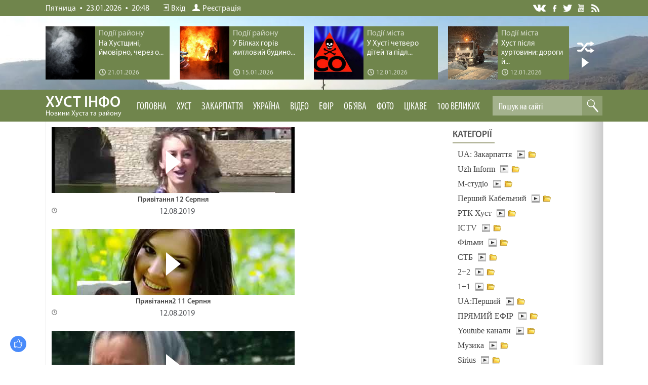

--- FILE ---
content_type: text/html; charset=UTF-8
request_url: https://khustinfo.com/video/vic/rtk_khust/privitannja
body_size: 15721
content:
<!DOCTYPE html>
<html>
<head>
<meta charset="utf-8" />
<meta https-equiv="X-UA-Compatible" content="IE=edge" />
<meta name="viewport" content="width=device-width, initial-scale=1.0" />
<title>Привітання - Відео новини Хуста та Закарпаття</title>
<meta name="description" content="Головні відео новини Закарпатських телеканалів" />
<meta name="keywords" content="Хуст, Хустський район, Хустська отг, Khust, новини Хуста, Хустщина, Закарпаття, новини Закарпаття, новини Хустщини, події в Хусті, вісті Хустщини, Україна" />
 
 
<link rel="stylesheet" href="/css/style.css?v=2374" />
<meta name="referrer" content="always">
 
<!-- Global site tag (gtag.js) - Google Analytics -->
<script async src="https://www.googletagmanager.com/gtag/js?id=UA-65759590-9"></script>
<script>
 window.dataLayer = window.dataLayer || [];
 function gtag(){dataLayer.push(arguments);}
 gtag('js', new Date());

 gtag('config', 'UA-65759590-9');
</script> 
 

	<link rel="stylesheet" href="/.s/src/base.min.css?v=221108" />
	<link rel="stylesheet" href="/.s/src/layer7.min.css?v=221108" />

	<script src="/.s/src/jquery-1.12.4.min.js"></script>
	
	<script src="/.s/src/uwnd.min.js?v=221108"></script>
	<link rel="stylesheet" href="/.s/src/ulightbox/ulightbox.min.css" />
	<link rel="stylesheet" href="/.s/src/entriesList.css" />
	<link rel="stylesheet" href="/.s/src/social.css" />
	<link rel="stylesheet" href="/_st/video.css" />
	<script src="/.s/src/ulightbox/ulightbox.min.js"></script>
	<script src="/.s/src/video_gfunc.js"></script>
	<script>
/* --- UCOZ-JS-DATA --- */
window.uCoz = {"sign":{"210178":"Зауваження","3238":"Опції","7287":"Перейти на сторінку з фотографією.","3125":"Закрити","7251":"Запитаний контент не може бути завантажений<br/>Будь ласка, спробуйте пізніше.","10075":"Обов'язкові для вибору","5458":"Уперед","7252":"Попередній","5255":"Помічник","7254":"Змінити розмір","7253":"Розпочати слайдшоу"},"uLightboxType":1,"country":"US","layerType":7,"site":{"host":"khustinfo.at.ua","id":"2khustinfo","domain":"khustinfo.com"},"language":"uk","ssid":"026006751410463004013","module":"video"};
/* --- UCOZ-JS-CODE --- */

		var usrarids = {};
		function ustarrating(id, mark, o_type = 'vi') {
			if (!usrarids[id] && mark) {
				usrarids[id] = 1;
				$('.u-star-li-' + id).hide();
				_uPostForm('', { type:'POST', url:'/video/', data:{ a:65, id, mark, o_type } });
			}
		}
 function uSocialLogin(t) {
			var params = {"google":{"height":600,"width":700},"facebook":{"width":950,"height":520}};
			var ref = escape(location.protocol + '//' + ('khustinfo.com' || location.hostname) + location.pathname + ((location.hash ? ( location.search ? location.search + '&' : '?' ) + 'rnd=' + Date.now() + location.hash : ( location.search || '' ))));
			window.open('/'+t+'?ref='+ref,'conwin','width='+params[t].width+',height='+params[t].height+',status=1,resizable=1,left='+parseInt((screen.availWidth/2)-(params[t].width/2))+',top='+parseInt((screen.availHeight/2)-(params[t].height/2)-20)+'screenX='+parseInt((screen.availWidth/2)-(params[t].width/2))+',screenY='+parseInt((screen.availHeight/2)-(params[t].height/2)-20));
			return false;
		}
		function TelegramAuth(user){
			user['a'] = 9; user['m'] = 'telegram';
			_uPostForm('', {type: 'POST', url: '/index/sub', data: user});
		}
function loginPopupForm(params = {}) { new _uWnd('LF', ' ', -250, -100, { closeonesc:1, resize:1 }, { url:'/index/40' + (params.urlParams ? '?'+params.urlParams : '') }) }
/* --- UCOZ-JS-END --- */
</script>

	<style>.UhideBlock{display:none; }</style>
	<script type="text/javascript">new Image().src = "//counter.yadro.ru/hit;noadsru?r"+escape(document.referrer)+(screen&&";s"+screen.width+"*"+screen.height+"*"+(screen.colorDepth||screen.pixelDepth))+";u"+escape(document.URL)+";"+Date.now();</script>
</head>
<body>

<!--U1AHEADER1Z--><header>
<div class="top">
<div class="wrapper">

 <div class="top-info"><span>Пятница</span> <i></i> <span>23.01.2026</span> <i></i> 20:48</div>

 <div class="top-links">

 <a href="/index/1"><i class="top-links-auth"></i>Вхід</a>
 <a href="/register"><i class="top-links-reg"></i>Реєстрація</a>

 </div>
 
<div class="top-soc">
<a href="" class="soc-vk" title="Мы в Вконтакте" target="_blank">VK</a>
<a href="https://www.facebook.com/khustinfo/" class="soc-fb" title="Мы на Фейсбуке" target="_blank">Facebook</a>
<a href="https://twitter.com/khustinfo" class="soc-twitter" title="Мы в Твиттере" target="_blank">Twitter</a>
<a href="https://www.youtube.com/channel/UCJi5-v0BLEkFqizQg7rQJGQ/featured" class="soc-youtube" title="Мы на Ютюбе" target="_blank">YouTube</a>
<a href="/news/rss" class="soc-rss" title="Лента сайта" target="_blank">Лента</a>
</div>

</div>
</div>

 
<div class="rnd-news-all">
<div class="rnd-news-wrapper"> 
 <div class="slide-list">
 <div class="slide-wrap">
 <div class="slide-item">  <div class="rnd-news">  <div class="rnd-news-image"><a href="https://khustinfo.com/news/na_khustshhini_jmovirno_cherez_otruennja_chadnim_gazom_zaginuli_troe_ljudej/2026-01-21-5450"><img src="https://khustinfo.com/_nw/54/85527182.jpg"></a></div>  <div class="rnd-news-info">  <div class="rnd-news-cat">Події району</div>  <div class="rnd-news-title"><a href="https://khustinfo.com/news/na_khustshhini_jmovirno_cherez_otruennja_chadnim_gazom_zaginuli_troe_ljudej/2026-01-21-5450">На Хустщині, ймовірно, через о...</a></div>  <div class="rnd-news-time" title="Добавили 21.01.2026 в 15:52"><i></i>21.01.2026</div>  </div> </div>  </div><div class="slide-item">  <div class="rnd-news">  <div class="rnd-news-image"><a href="https://khustinfo.com/news/u_bilkakh_goriv_zhitlovij_budinok/2026-01-15-5449"><img src="https://khustinfo.com/_nw/54/04705130.jpg"></a></div>  <div class="rnd-news-info">  <div class="rnd-news-cat">Події району</div>  <div class="rnd-news-title"><a href="https://khustinfo.com/news/u_bilkakh_goriv_zhitlovij_budinok/2026-01-15-5449">У Білках горів житловий будино...</a></div>  <div class="rnd-news-time" title="Добавили 15.01.2026 в 18:47"><i></i>15.01.2026</div>  </div> </div>  </div><div class="slide-item">  <div class="rnd-news">  <div class="rnd-news-image"><a href="https://khustinfo.com/news/u_khusti_chetvero_ditej_ta_pidlitkiv_otrujilisja_chadnim_gazom_shho_vidomo_pro_jikhnij_stan/2026-01-12-5448"><img src="https://khustinfo.com/_nw/54/02432462.jpg"></a></div>  <div class="rnd-news-info">  <div class="rnd-news-cat">Події міста</div>  <div class="rnd-news-title"><a href="https://khustinfo.com/news/u_khusti_chetvero_ditej_ta_pidlitkiv_otrujilisja_chadnim_gazom_shho_vidomo_pro_jikhnij_stan/2026-01-12-5448">​У Хусті четверо дітей та підл...</a></div>  <div class="rnd-news-time" title="Добавили 12.01.2026 в 16:33"><i></i>12.01.2026</div>  </div> </div>  </div><div class="slide-item">  <div class="rnd-news">  <div class="rnd-news-image"><a href="https://khustinfo.com/news/khust_pislja_khurtovini_dorogi_j_trotuari_rozchishhajut_cilodobovo/2026-01-12-5447"><img src="https://khustinfo.com/_nw/54/35046962.jpg"></a></div>  <div class="rnd-news-info">  <div class="rnd-news-cat">Події міста</div>  <div class="rnd-news-title"><a href="https://khustinfo.com/news/khust_pislja_khurtovini_dorogi_j_trotuari_rozchishhajut_cilodobovo/2026-01-12-5447">Хуст після хуртовини: дороги й...</a></div>  <div class="rnd-news-time" title="Добавили 12.01.2026 в 16:30"><i></i>12.01.2026</div>  </div> </div>  </div><div class="slide-item">  <div class="rnd-news">  <div class="rnd-news-image"><a href="https://khustinfo.com/news/u_dragovi_na_khustshhini_zagorilasja_gospodarska_sporuda_pozhezhu_likviduvali_za_piv_godini/2026-01-09-5446"><img src="https://khustinfo.com/_nw/54/63550979.jpg"></a></div>  <div class="rnd-news-info">  <div class="rnd-news-cat">Події району</div>  <div class="rnd-news-title"><a href="https://khustinfo.com/news/u_dragovi_na_khustshhini_zagorilasja_gospodarska_sporuda_pozhezhu_likviduvali_za_piv_godini/2026-01-09-5446">У Драгові на Хустщині загоріла...</a></div>  <div class="rnd-news-time" title="Добавили 09.01.2026 в 21:01"><i></i>09.01.2026</div>  </div> </div>  </div><div class="slide-item">  <div class="rnd-news">  <div class="rnd-news-image"><a href="https://khustinfo.com/news/u_khusti_zavdjaki_pilnosti_susida_vdalosja_vrjatuvati_zhitlovi_budinki_vid_pozhezhi/2026-01-02-5445"><img src="https://khustinfo.com/_nw/54/43058260.jpg"></a></div>  <div class="rnd-news-info">  <div class="rnd-news-cat">Події міста</div>  <div class="rnd-news-title"><a href="https://khustinfo.com/news/u_khusti_zavdjaki_pilnosti_susida_vdalosja_vrjatuvati_zhitlovi_budinki_vid_pozhezhi/2026-01-02-5445">У Хусті завдяки пильності сусі...</a></div>  <div class="rnd-news-time" title="Добавили 02.01.2026 в 16:57"><i></i>02.01.2026</div>  </div> </div>  </div>
 </div>
 <div class="clear"></div>
 </div> 
 <div name="next" class="navy next-slide"></div>
 <div class="auto play"></div>
</div>
</div>
 
 

<div class="subtop">
 <div class="wrapper"> 
 <div class="wrapper-menu">
 <img class="mobile-menu" src="/images/menu.svg" alt="Menu" onclick="$('.header-menu').toggleClass('open');">
 <a href="/" class="logo">ХУСТ інфо<p>Новини Хуста та району</p></a> 
 
 <div class="header-menu">
<ul>
<li><a href="//khustinfo.com/">Головна</a></li> 

 <li><a class="clink" href="/news/">Хуст</a>
 <ul class="max-menu">
 <li>
 <div class="max-menu-views">
 <div class="top-news-inf">  <div class="top-nf-image"><a href="https://khustinfo.com/news/na_khustshhini_jmovirno_cherez_otruennja_chadnim_gazom_zaginuli_troe_ljudej/2026-01-21-5450"><img src="https://khustinfo.com/_nw/54/s85527182.jpg"></a></div>  <div class="top-nf-title"><a href="https://khustinfo.com/news/na_khustshhini_jmovirno_cherez_otruennja_chadnim_gazom_zaginuli_troe_ljudej/2026-01-21-5450"><span>21.01.2026</span> На Хустщині, ймовірно, через отруєння чадним газом загинули троє людей</a></div> </div><div class="top-news-inf">  <div class="top-nf-image"><a href="https://khustinfo.com/news/u_bilkakh_goriv_zhitlovij_budinok/2026-01-15-5449"><img src="https://khustinfo.com/_nw/54/s04705130.jpg"></a></div>  <div class="top-nf-title"><a href="https://khustinfo.com/news/u_bilkakh_goriv_zhitlovij_budinok/2026-01-15-5449"><span>15.01.2026</span> У Білках горів житловий будинок</a></div> </div><div class="top-news-inf">  <div class="top-nf-image"><a href="https://khustinfo.com/news/u_khusti_chetvero_ditej_ta_pidlitkiv_otrujilisja_chadnim_gazom_shho_vidomo_pro_jikhnij_stan/2026-01-12-5448"><img src="https://khustinfo.com/_nw/54/s02432462.jpg"></a></div>  <div class="top-nf-title"><a href="https://khustinfo.com/news/u_khusti_chetvero_ditej_ta_pidlitkiv_otrujilisja_chadnim_gazom_shho_vidomo_pro_jikhnij_stan/2026-01-12-5448"><span>12.01.2026</span> ​У Хусті четверо дітей та підлітків отруїлися чадним газом: що відомо про їхній стан</a></div> </div><div class="top-news-inf">  <div class="top-nf-image"><a href="https://khustinfo.com/news/khust_pislja_khurtovini_dorogi_j_trotuari_rozchishhajut_cilodobovo/2026-01-12-5447"><img src="https://khustinfo.com/_nw/54/s35046962.jpg"></a></div>  <div class="top-nf-title"><a href="https://khustinfo.com/news/khust_pislja_khurtovini_dorogi_j_trotuari_rozchishhajut_cilodobovo/2026-01-12-5447"><span>12.01.2026</span> Хуст після хуртовини: дороги й тротуари розчищають цілодобово</a></div> </div>
 </div>
 </li>
 </ul>
</li>

<li><a class="clink" href="/publ">Закарпаття</a>
 <ul class="max-menu">
 <li>
 <div class="max-menu-views">
 <div class="top-news-inf">  <div class="top-nf-image"><a href="https://khustinfo.com/publ/suspilstvo/nezvichni_gosti_na_miskikh_richkakh_zakarpattja/3-1-0-11582"><img src="/_pu/115/05693675.jpg"></a></div>  <div class="top-nf-title"><a href="https://khustinfo.com/publ/suspilstvo/nezvichni_gosti_na_miskikh_richkakh_zakarpattja/3-1-0-11582"><span>21.01.2026</span> Незвичні гості на міських річках Закарпаття</a></div> </div><div class="top-news-inf">  <div class="top-nf-image"><a href="https://khustinfo.com/publ/suspilstvo/ozheledicja_trivatime_do_24_sichnja_poperedzhennja_dlja_vodijiv_zakarpattja/3-1-0-11581"><img src="/_pu/115/15686796.jpg"></a></div>  <div class="top-nf-title"><a href="https://khustinfo.com/publ/suspilstvo/ozheledicja_trivatime_do_24_sichnja_poperedzhennja_dlja_vodijiv_zakarpattja/3-1-0-11581"><span>20.01.2026</span> Ожеледиця триватиме до 24 січня: попередження для водіїв Закарпаття</a></div> </div><div class="top-news-inf">  <div class="top-nf-image"><a href="https://khustinfo.com/publ/nadzvichajne/nebo_nad_svaljavoju_zasjajalo_poljarnim_sjajvom/1-1-0-11580"><img src="/_pu/115/27592008.jpg"></a></div>  <div class="top-nf-title"><a href="https://khustinfo.com/publ/nadzvichajne/nebo_nad_svaljavoju_zasjajalo_poljarnim_sjajvom/1-1-0-11580"><span>20.01.2026</span> Небо над Свалявою засяяло полярним сяйвом</a></div> </div><div class="top-news-inf">  <div class="top-nf-image"><a href="https://khustinfo.com/publ/nadzvichajne/u_mukachevi_pojizd_zbiv_cholovika_jakij_perekhodiv_koliju/1-1-0-11579"><img src="/_pu/115/19394985.jpg"></a></div>  <div class="top-nf-title"><a href="https://khustinfo.com/publ/nadzvichajne/u_mukachevi_pojizd_zbiv_cholovika_jakij_perekhodiv_koliju/1-1-0-11579"><span>20.01.2026</span> У Мукачеві поїзд збив чоловіка, який переходив колію</a></div> </div>
 </div>
 </li>
 </ul> 
 </li>

<li><a class="clink" href="/blog">Україна</a>
<ul class="max-menu">
 <li>
 <div class="max-menu-views">
 <div class="top-news-inf">  <div class="top-nf-image"><a href="https://khustinfo.com/blog/dvoe_18_richnikh_lizhnikiv_zablukali_pid_chas_katannja_u_karpatakh/2026-01-09-7802"><img src="/_bl/78/02293806.jpg"></a></div>  <div class="top-nf-title"><a href="https://khustinfo.com/blog/dvoe_18_richnikh_lizhnikiv_zablukali_pid_chas_katannja_u_karpatakh/2026-01-09-7802"><span>09.01.2026</span> Двоє 18-річних лижників заблукали під час катання у Карпатах</a></div> </div><div class="top-news-inf">  <div class="top-nf-image"><a href="https://khustinfo.com/blog/u_slovachchini_rozshukujut_zniklogo_46_richnogo_zakarpatcja/2026-01-05-7801"><img src="/_bl/78/12449790.jpg"></a></div>  <div class="top-nf-title"><a href="https://khustinfo.com/blog/u_slovachchini_rozshukujut_zniklogo_46_richnogo_zakarpatcja/2026-01-05-7801"><span>05.01.2026</span> У Словаччині розшукують зниклого 46-річного закарпатця</a></div> </div><div class="top-news-inf">  <div class="top-nf-image"><a href="https://khustinfo.com/blog/moroz_i_snig_poshuki_ukrajincja_jakij_zablukav_u_rumunskikh_gorakh_timchasovo_prizupineni/2025-11-12-7800"><img src="/_bl/78/86040026.jpg"></a></div>  <div class="top-nf-title"><a href="https://khustinfo.com/blog/moroz_i_snig_poshuki_ukrajincja_jakij_zablukav_u_rumunskikh_gorakh_timchasovo_prizupineni/2025-11-12-7800"><span>12.11.2025</span> Мороз і сніг: Пошуки українця, який заблукав у румунських горах, тимчасово призупинені</a></div> </div><div class="top-news-inf">  <div class="top-nf-image"><a href="https://khustinfo.com/blog/shhe_na_dvokh_lokacijakh_u_karpatakh_rozdilili_zemlju_pid_vitrjaki/2025-11-03-7799"><img src="/_bl/77/62673272.jpg"></a></div>  <div class="top-nf-title"><a href="https://khustinfo.com/blog/shhe_na_dvokh_lokacijakh_u_karpatakh_rozdilili_zemlju_pid_vitrjaki/2025-11-03-7799"><span>03.11.2025</span> Ще на двох локаціях у Карпатах розділили землю під вітряки</a></div> </div>
 </div>
 </li>
 </ul> 
 </li> 
 <li><a href="/video">Відео</a>
 <ul class="max-menu">
 <li>
 <div class="max-menu-views">
 <link type="text/css" rel="StyleSheet" href="/_st/video.css" /><div class="top-news-inf">    <div class="top-nf-title"><a href="/video/vip/13367/youtube_kanali/lipiti_znovu_1510_majtesja_fajno"><span>24.02.2025</span> ЛІПИТИ ЗНОВУ /1510/ Майтеся файно</a></div> </div><div class="top-news-inf">    <div class="top-nf-title"><a href="/video/vip/13366/youtube_kanali/viroshhuvannja_ljudej_1509_majtesja_fajno"><span>24.02.2025</span> ВИРОЩУВАННЯ ЛЮДЕЙ /1509/ Майтеся файно</a></div> </div><div class="top-news-inf">    <div class="top-nf-title"><a href="/video/vip/13365/youtube_kanali/biblija_zminjue_1508_majtesja_fajno"><span>24.02.2025</span> БІБЛІЯ ЗМІНЮЄ /1508/ Майтеся файно</a></div> </div><div class="top-news-inf">    <div class="top-nf-title"><a href="/video/vip/13364/youtube_kanali/zadovolena_cikavist_1507_majtesja_fajno"><span>24.02.2025</span> ЗАДОВОЛЕНА ЦІКАВІСТЬ /1507/ Майтеся файно</a></div> </div>
 </div>
 </li>
 </ul> 
 </li> 


 <li><a href="//khustinfo.com/video/vic/prjamij_efir">Ефір</a></li> 
 <li><a href="//khustinfo.com/board/">Об'ява</a></li>

 <li><a href="//khustinfo.com/photo/">Фото</a>
 <ul class="max-menu">
 <li>
 <div class="max-menu-views">
 <div class="top-news-inf">    <div class="top-nf-title"><a href=""><span>29.11.2020</span> </a></div> </div><div class="top-news-inf">    <div class="top-nf-title"><a href=""><span>21.05.2019</span> </a></div> </div><div class="top-news-inf">    <div class="top-nf-title"><a href=""><span>17.04.2019</span> </a></div> </div><div class="top-news-inf">    <div class="top-nf-title"><a href=""><span>17.04.2019</span> </a></div> </div>
 </div>
 </li>
 </ul> 
 </li> 
 <!-- Выпадающее меню -->
 <li class="common-menu"><a class="clink" href="//khustinfo.com/lifestyle/">Цікаве</a>
 <ul> 
 <!-- Суб меню -->
 <li><a href="//khustinfo.com/lifestyle/poradi/9">Поради</a>
 <ul>
 <li><a href="//khustinfo.com/lifestyle/poradi/dim/18">Дім</a></li> 
 <li><a href="//khustinfo.com/lifestyle/poradi/sim_ja/19">Сім’я</a></li> 
 <li><a href="//khustinfo.com/lifestyle/poradi/zdorov_ja/20">Здоров’я</a></li>
 <li><a href="//khustinfo.com/lifestyle/poradi/krasa/21">Краса</a></li> 
 <li><a href="//khustinfo.com/lifestyle/poradi/moda/22">Мода</a></li> 
 <li><a href="//khustinfo.com/lifestyle/poradi/vidpochinok/23">Відпочинок</a></li>
 <li><a href="//khustinfo.com/lifestyle/poradi/biznes/24">Бізнес</a></li>
 <li><a href="//khustinfo.com/lifestyle/poradi/tekhno/25">Техно</a></li> 
 <li><a href="//khustinfo.com/lifestyle/poradi/dacha/26">Дача</a></li> 
 <li><a href="//khustinfo.com/lifestyle/poradi/inshe/27">інше</a></li> 
 </ul>
 </li> 
 <!-- Суб меню -->
 <li><a href="//khustinfo.com/lifestyle/kulinarija/42">Кулінарія</a>
 <ul>
 <li><a href="//khustinfo.com/lifestyle/kulinarija/pershi_stravi/43">Перші страви</a></li> 
 <li><a href="//khustinfo.com/lifestyle/kulinarija/drugi_stravi/44">Другі страви</a></li> 
 <li><a href="//khustinfo.com/lifestyle/kulinarija/zakuski/45">Закуски</a></li>
 <li><a href="//khustinfo.com/lifestyle/kulinarija/deserti/46">Десерти</a></li> 
 <li><a href="//khustinfo.com/lifestyle/kulinarija/napoji/47">Напої</a></li> 
 </ul>
 </li> 
 <!-- Суб меню -->
 <li><a href="//khustinfo.com/lifestyle/goroskop/14">Гороскоп</a>
 <ul>
 <li><a href="//khustinfo.com/lifestyle/goroskop/goroskop_na_den/15">На день</a></li> 
 <li><a href="//khustinfo.com/lifestyle/goroskop/goroskop_na_tizhden/16">На тиждень</a></li> 
 <li><a href="//khustinfo.com/lifestyle/goroskop/erotichnij_goroskop/17">Еротичний</a></li> 
 </ul>
 </li> 
 <!-- Суб меню -->
 <li><a href="//khustinfo.com/lifestyle/kurs_valjut/31">Гроші</a>
 <ul>
 <li><a href="//khustinfo.com/lifestyle/kurs_valjut/kurs_valjut_na_sogodni/32">Курс валют</a></li> 
 <li><a href="//khustinfo.com/lifestyle/kurs_valjut/groshi/33">Все про гроші</a></li> 
 </ul>
 </li> 
 <!-- Суб меню -->
 <li><a href="//khustinfo.com/lifestyle/den_angela/28">День ангела</a>
 <ul>
 <li><a href="//khustinfo.com/lifestyle/den_angela/den_angela_na_sogodni/29">Привітання</a></li> 
 <li><a href="//khustinfo.com/lifestyle/den_angela/jakij_sogodni_den/30">Св’ято сьогодні</a></li> 
 </ul>
 </li>
 
 <!-- Суб меню -->
 <li><a href="//khustinfo.com/lifestyle/dukhovnist/39">Духовність</a><ul> 
 <li><a href="//khustinfo.com/lifestyle/dukhovnist/zhitija_svjatikh/40">Житія святих</a></li> 
 </ul>
</li> 
 
 <li><a href="//khustinfo.com/lifestyle/pogoda/12">Погода</a></li> 
 <li><a href="/video">Нове відео</a></li>
 
 <!-- Суб меню -->
 <li><a href="//khustinfo.com/lifestyle/">Різне</a><ul>
 <li><a href="//khustinfo.com/lifestyle/rizne/cikavo_znati/54">Цікаво знати</a></li> 
 <li><a href="//khustinfo.com/lifestyle/den_angela/den_angela_na_sogodni/36">Анекдоти</a></li> 
 <li><a href="//khustinfo.com/lifestyle/den_angela/jakij_sogodni_den/35">Різне</a></li> 
 </ul>
</li>

</ul>

<li class="common-menu"><a href="https://khustinfo.com/lifestyle/100_velikikh/48">100 Великих</a>
 <ul> 
 <!-- Суб меню -->
 <li><a href="//khustinfo.com/lifestyle/100_velikikh/100_velikikh_avantjuristiv/49">Авантюристів</a></li>
 <li><a href="//khustinfo.com/lifestyle/100_velikikh/100_velikikh_avantjuristiv/50">Авіакатастроф</a></li>
 <li><a href="//khustinfo.com/lifestyle/100_velikikh/100_velikikh_admiraliv/51">Адміралів</a></li>
 <li><a href="//khustinfo.com/lifestyle/100_velikikh/100_velikikh_akterov/52">Акторів</a></li> 
 <li><a href="//khustinfo.com/lifestyle/100_velikikh/100_velikikh_aristokrativ/53">Аристократів</a></li> 
 <li><a href="//khustinfo.com/lifestyle/100_velikikh/100_velikikh_arkheologichnikh_vidkrittiv/55">Археологічних відкриттів</a></li>
 <li><a href="//khustinfo.com/lifestyle/100_velikikh/100_velikikh_arkhitektoriv/56">Архітекторів</a></li> 
 <li><a href="//khustinfo.com/lifestyle/100_velikikh/100_velikikh_afer/57">Афер</a></li>
 <li><a href="//khustinfo.com/lifestyle/100_velikikh/100_velikikh_biblijnikh_personazhiv/58">Біблійних персонажів</a></li>
 <li><a href="//khustinfo.com/lifestyle/100_velikikh/100_velikikh_biblijnikh_personazhiv/59">Битв</a></li> 
</div> 
 
 <div class="search">
<div class="search-view">
<form onsubmit="this.sfSbm.disabled=true" method="get" style="margin:0" action="/search/">
<input type="text" placeholder="Пошук на сайті" name="q" maxlength="50" size="20" class="queryField" />
<input type="submit" class="searchSbmFl" name="sfSbm" value="Знайти" />
</form>
</div>
</div>

</div>
</div>
</div>
 
  
 
<div class="headerbg">
 
 <div class="header-image"></div> 

 </div>
 
 

</header>

<!--/U1AHEADER1Z-->

<div class="clr"></div>


<div class="main">
 <div class="wrapper">
 <div class="contentbg">

<div class="content">
 <div class="video-content">
 
<div id="allEntries"><ul id="uEntriesList" class="allEntriesTable u-grid u-cols-3"><li id="entryTD5880" class="entTd uEntryWrap"><div id="entryID5880" class="entryBlock"><div class="video-view">
 <div class="video-view-image vvi"><a href="/video/vip/5880/rtk_khust/privitannja/privitannja_12_serpnja"><img src="https://i.ytimg.com/vi/twN27YVQsvk/hqdefault.jpg" alt="Привітання 12 Серпня"><i></i></a></div>
 <div class="video-view-info">
 <h2><a href="/video/vip/5880/rtk_khust/privitannja/privitannja_12_serpnja">Привітання 12 Серпня</a></h2>
 <div class="news-stat-date" title="Добавлено 12.08.2019 в 20:47"><i></i>12.08.2019</div>
 </div>
</div>
<link rel="preload" as="image" href="https://khustinfo.com" /></div></li><li id="entryTD5879" class="entTd uEntryWrap"><div id="entryID5879" class="entryBlock"><div class="video-view">
 <div class="video-view-image vvi"><a href="/video/vip/5879/rtk_khust/privitannja/privitannja2_11_serpnja"><img src="https://i.ytimg.com/vi/ce7EQ7vS7EU/hqdefault.jpg" alt="Привітання2 11 Серпня"><i></i></a></div>
 <div class="video-view-info">
 <h2><a href="/video/vip/5879/rtk_khust/privitannja/privitannja2_11_serpnja">Привітання2 11 Серпня</a></h2>
 <div class="news-stat-date" title="Добавлено 12.08.2019 в 20:46"><i></i>12.08.2019</div>
 </div>
</div>
<link rel="preload" as="image" href="https://khustinfo.com" /></div></li><li id="entryTD5878" class="entTd uEntryWrap"><div id="entryID5878" class="entryBlock"><div class="video-view">
 <div class="video-view-image vvi"><a href="/video/vip/5878/rtk_khust/privitannja/privitannja_11_serpnja"><img src="https://i.ytimg.com/vi/nJ0dvqBdO-k/hqdefault.jpg" alt="Привітання 11 Серпня"><i></i></a></div>
 <div class="video-view-info">
 <h2><a href="/video/vip/5878/rtk_khust/privitannja/privitannja_11_serpnja">Привітання 11 Серпня</a></h2>
 <div class="news-stat-date" title="Добавлено 12.08.2019 в 20:44"><i></i>12.08.2019</div>
 </div>
</div>
<link rel="preload" as="image" href="https://khustinfo.com" /></div></li><li id="entryTD5433" class="entTd uEntryWrap"><div id="entryID5433" class="entryBlock"><div class="video-view">
 <div class="video-view-image vvi"><a href="/video/vip/5433/rtk_khust/privitannja/privitannja_28_lipnja"><img src="https://i.ytimg.com/vi/f7QLr1qRNns/hqdefault.jpg" alt="Привітання 28 Липня"><i></i></a></div>
 <div class="video-view-info">
 <h2><a href="/video/vip/5433/rtk_khust/privitannja/privitannja_28_lipnja">Привітання 28 Липня</a></h2>
 <div class="news-stat-date" title="Добавлено 29.07.2019 в 15:50"><i></i>29.07.2019</div>
 </div>
</div>
<link rel="preload" as="image" href="https://khustinfo.com" /></div></li><li id="entryTD5140" class="entTd uEntryWrap"><div id="entryID5140" class="entryBlock"><div class="video-view">
 <div class="video-view-image vvi"><a href="/video/vip/5140/rtk_khust/privitannja/privitannja_21_lipnja"><img src="https://i.ytimg.com/vi/TbWNR8UQn84/hqdefault.jpg" alt="Привітання 21 Липня"><i></i></a></div>
 <div class="video-view-info">
 <h2><a href="/video/vip/5140/rtk_khust/privitannja/privitannja_21_lipnja">Привітання 21 Липня</a></h2>
 <div class="news-stat-date" title="Добавлено 21.07.2019 в 12:56"><i></i>21.07.2019</div>
 </div>
</div>
<link rel="preload" as="image" href="https://khustinfo.com" /></div></li><li id="entryTD" class="entTd uEntryWrap"></li></ul></div><script>function spages(page){document.location.href = '/video/vic/rtk_khust/privitannja/*'+page}
				function ssorts(sidx){_uPostForm('', {type:'POST', url:'/video/vic/rtk_khust/privitannja', data:{vi_p:1, sort:1, s:sidx, flp:''}}); return;}

				function filtch(fidx) {
					let filtersMenues = document.querySelectorAll('[name^=filter]')
					let filtersNums = [ ...filtersMenues ].map( element => +element.name.replace('filter', '') )
					fidx = Array( Math.max( ...filtersNums ) ).fill(0)

					filtersNums.forEach(num => {
						let select = document.querySelector(`[name="filter${ num }"]`)
						fidx[ num - 1 ] = +select.value
					})

					fidx = fidx.map( value => +value ).join('-')

					_uPostForm('', { type:'POST', url:'/video/vic/rtk_khust/privitannja', data:{ vi_p:1, filter:1, s:2, flp:fidx } })

					return
				}
			</script>
 </div>
<div class="page-selector-all"><span class="pagesBlockuz1"><b class="swchItemA"><span>1</span></b>&nbsp;</span></div>
</div>

<div class="blocks">
<!--U1CLEFTER1Z-->






<!-- <block5> -->

<div class="block">
 <div class="block-title"><h4><!-- <bt> -->Категорії<!-- </bt> --></h4></div>
 <div class="block-content"><!-- <bc> -->
	<div id="video_category_block" style='width:auto'>
	<div id="video_category_top" style="background:right top no-repeat">
		
		<div id="video_category_row24" class='category_row'>
			<div id="video_category_row24_wrapper"  class='category_row_wrapper'>
				<div id="video_category_row24_preicon" style="background-image:url(/.s/img/vi/deficon/def_cat.png); background-position: 1% 50%;cursor:default;" class="category_row_img">&nbsp;&nbsp;&nbsp;&nbsp;</div>
				<div id="video_category_row24_trigger" style="background-image:url(/.s/img/vi/deficon/c_p.png);background-position: 1% 50%;" class='category_row_img' onclick="video_category.tr_group(24,0)">&nbsp;&nbsp;&nbsp;&nbsp;</div>
				<div id="video_category_row24_name" class='category_row_text'>
					<a class='catName' href="/video/vic/ua_zakarpattja" >UA: Закарпаття</a>
				</div>
				
			</div>
		</div><div id="video_category_24" class="category_block" style=padding-left:32px;>
		<div id="video_category_row41" class='category_row'>
			<div id="video_category_row41_wrapper"  class='category_row_wrapper'>
				
				
				<div id="video_category_row41_name" class='category_row_text'>
					<a class='catName' href="/video/vic/ua_zakarpattja/bilshe" >Більше</a>
				</div>
				
			</div>
		</div>
		<div id="video_category_row63" class='category_row'>
			<div id="video_category_row63_wrapper"  class='category_row_wrapper'>
				
				
				<div id="video_category_row63_name" class='category_row_text'>
					<a class='catName' href="/video/vic/ua_zakarpattja/vechir_dobrij" >Вечір Добрий</a>
				</div>
				
			</div>
		</div>
		<div id="video_category_row38" class='category_row'>
			<div id="video_category_row38_wrapper"  class='category_row_wrapper'>
				
				
				<div id="video_category_row38_name" class='category_row_text'>
					<a class='catName' href="/video/vic/ua_zakarpattja/vid_suboti_do_suboti" >Від суботи до суботи</a>
				</div>
				
			</div>
		</div>
		<div id="video_category_row98" class='category_row'>
			<div id="video_category_row98_wrapper"  class='category_row_wrapper'>
				
				
				<div id="video_category_row98_name" class='category_row_text'>
					<a class='catName' href="/video/vic/ua_zakarpattja/na_vlasni_ochi" >На власні очі</a>
				</div>
				
			</div>
		</div>
		<div id="video_category_row39" class='category_row'>
			<div id="video_category_row39_wrapper"  class='category_row_wrapper'>
				
				
				<div id="video_category_row39_name" class='category_row_text'>
					<a class='catName' href="/video/vic/ua_zakarpattja/novini_zakarpattja" >Новини Закарпаття</a>
				</div>
				
			</div>
		</div>
		<div id="video_category_row136" class='category_row'>
			<div id="video_category_row136_wrapper"  class='category_row_wrapper'>
				
				
				<div id="video_category_row136_name" class='category_row_text'>
					<a class='catName' href="/video/vic/ua_zakarpattja/novini_nimeckoju" >Новини Німецькою</a>
				</div>
				
			</div>
		</div>
		<div id="video_category_row91" class='category_row'>
			<div id="video_category_row91_wrapper"  class='category_row_wrapper'>
				
				
				<div id="video_category_row91_name" class='category_row_text'>
					<a class='catName' href="/video/vic/ua_zakarpattja/novini_slovackoju" >Новини Словацькою</a>
				</div>
				
			</div>
		</div>
		<div id="video_category_row87" class='category_row'>
			<div id="video_category_row87_wrapper"  class='category_row_wrapper'>
				
				
				<div id="video_category_row87_name" class='category_row_text'>
					<a class='catName' href="/video/vic/ua_zakarpattja/novini_ugorskoju" >Новини Угорською</a>
				</div>
				
			</div>
		</div>
		<div id="video_category_row25" class='category_row'>
			<div id="video_category_row25_wrapper"  class='category_row_wrapper'>
				
				
				<div id="video_category_row25_name" class='category_row_text'>
					<a class='catName' href="/video/vic/ua_zakarpattja/ranok_na_tisi" >Ранок на Тисі</a>
				</div>
				
			</div>
		</div>
		<div id="video_category_row97" class='category_row'>
			<div id="video_category_row97_wrapper"  class='category_row_wrapper'>
				
				
				<div id="video_category_row97_name" class='category_row_text'>
					<a class='catName' href="/video/vic/ua_zakarpattja/telekur_96_er_rumuniv" >Телекур&#96;єр румунів</a>
				</div>
				
			</div>
		</div>
		<div id="video_category_row40" class='category_row'>
			<div id="video_category_row40_wrapper"  class='category_row_wrapper'>
				
				
				<div id="video_category_row40_name" class='category_row_text'>
					<a class='catName' href="/video/vic/ua_zakarpattja/tema_dnja" >Тема дня</a>
				</div>
				
			</div>
		</div></div>
		<div id="video_category_row68" class='category_row'>
			<div id="video_category_row68_wrapper"  class='category_row_wrapper'>
				<div id="video_category_row68_preicon" style="background-image:url(/.s/img/vi/deficon/def_cat.png); background-position: 1% 50%;cursor:default;" class="category_row_img">&nbsp;&nbsp;&nbsp;&nbsp;</div>
				<div id="video_category_row68_trigger" style="background-image:url(/.s/img/vi/deficon/c_p.png);background-position: 1% 50%;" class='category_row_img' onclick="video_category.tr_group(68,0)">&nbsp;&nbsp;&nbsp;&nbsp;</div>
				<div id="video_category_row68_name" class='category_row_text'>
					<a class='catName' href="/video/vic/uzh_inform" >Uzh Inform</a>
				</div>
				
			</div>
		</div><div id="video_category_68" class="category_block" style=padding-left:32px;>
		<div id="video_category_row71" class='category_row'>
			<div id="video_category_row71_wrapper"  class='category_row_wrapper'>
				
				
				<div id="video_category_row71_name" class='category_row_text'>
					<a class='catName' href="/video/vic/uzh_inform/bilshe_vid_uzh_inform" >Більше від Uzh Inform</a>
				</div>
				
			</div>
		</div>
		<div id="video_category_row69" class='category_row'>
			<div id="video_category_row69_wrapper"  class='category_row_wrapper'>
				
				
				<div id="video_category_row69_name" class='category_row_text'>
					<a class='catName' href="/video/vic/uzh_inform/novini_vid_uzh_inform" >Новини від Uzh Inform</a>
				</div>
				
			</div>
		</div></div>
		<div id="video_category_row18" class='category_row'>
			<div id="video_category_row18_wrapper"  class='category_row_wrapper'>
				<div id="video_category_row18_preicon" style="background-image:url(/.s/img/vi/deficon/def_cat.png); background-position: 1% 50%;cursor:default;" class="category_row_img">&nbsp;&nbsp;&nbsp;&nbsp;</div>
				<div id="video_category_row18_trigger" style="background-image:url(/.s/img/vi/deficon/c_p.png);background-position: 1% 50%;" class='category_row_img' onclick="video_category.tr_group(18,0)">&nbsp;&nbsp;&nbsp;&nbsp;</div>
				<div id="video_category_row18_name" class='category_row_text'>
					<a class='catName' href="/video/vic/m_studio" >М-студіо</a>
				</div>
				
			</div>
		</div><div id="video_category_18" class="category_block" style=padding-left:32px;>
		<div id="video_category_row45" class='category_row'>
			<div id="video_category_row45_wrapper"  class='category_row_wrapper'>
				
				
				<div id="video_category_row45_name" class='category_row_text'>
					<a class='catName' href="/video/vic/m_studio/7_dniv" >7 Днів</a>
				</div>
				
			</div>
		</div>
		<div id="video_category_row47" class='category_row'>
			<div id="video_category_row47_wrapper"  class='category_row_wrapper'>
				
				
				<div id="video_category_row47_name" class='category_row_text'>
					<a class='catName' href="/video/vic/m_studio/biznes_fajl" >Бізнес файл</a>
				</div>
				
			</div>
		</div>
		<div id="video_category_row121" class='category_row'>
			<div id="video_category_row121_wrapper"  class='category_row_wrapper'>
				
				
				<div id="video_category_row121_name" class='category_row_text'>
					<a class='catName' href="/video/vic/m_studio/gromadskij_kontrol" >Громадський контроль</a>
				</div>
				
			</div>
		</div>
		<div id="video_category_row61" class='category_row'>
			<div id="video_category_row61_wrapper"  class='category_row_wrapper'>
				
				
				<div id="video_category_row61_name" class='category_row_text'>
					<a class='catName' href="/video/vic/m_studio/dukhovne_dzherelo" >Духовне джерело</a>
				</div>
				
			</div>
		</div>
		<div id="video_category_row54" class='category_row'>
			<div id="video_category_row54_wrapper"  class='category_row_wrapper'>
				
				
				<div id="video_category_row54_name" class='category_row_text'>
					<a class='catName' href="/video/vic/m_studio/dialogi" >Діалоги</a>
				</div>
				
			</div>
		</div>
		<div id="video_category_row19" class='category_row'>
			<div id="video_category_row19_wrapper"  class='category_row_wrapper'>
				
				
				<div id="video_category_row19_name" class='category_row_text'>
					<a class='catName' href="/video/vic/m_studio/zakarpatski_figli" >Закарпатські фіглі</a>
				</div>
				
			</div>
		</div>
		<div id="video_category_row33" class='category_row'>
			<div id="video_category_row33_wrapper"  class='category_row_wrapper'>
				
				
				<div id="video_category_row33_name" class='category_row_text'>
					<a class='catName' href="/video/vic/m_studio/ranok_z_m_studio" >Ранок з М-Студіо</a>
				</div>
				
			</div>
		</div>
		<div id="video_category_row34" class='category_row'>
			<div id="video_category_row34_wrapper"  class='category_row_wrapper'>
				
				
				<div id="video_category_row34_name" class='category_row_text'>
					<a class='catName' href="/video/vic/m_studio/rizne" >Різне</a>
				</div>
				
			</div>
		</div>
		<div id="video_category_row32" class='category_row'>
			<div id="video_category_row32_wrapper"  class='category_row_wrapper'>
				
				
				<div id="video_category_row32_name" class='category_row_text'>
					<a class='catName' href="/video/vic/m_studio/programa_chas" >“ЧАС”</a>
				</div>
				
			</div>
		</div></div>
		<div id="video_category_row49" class='category_row'>
			<div id="video_category_row49_wrapper"  class='category_row_wrapper'>
				<div id="video_category_row49_preicon" style="background-image:url(/.s/img/vi/deficon/def_cat.png); background-position: 1% 50%;cursor:default;" class="category_row_img">&nbsp;&nbsp;&nbsp;&nbsp;</div>
				<div id="video_category_row49_trigger" style="background-image:url(/.s/img/vi/deficon/c_p.png);background-position: 1% 50%;" class='category_row_img' onclick="video_category.tr_group(49,0)">&nbsp;&nbsp;&nbsp;&nbsp;</div>
				<div id="video_category_row49_name" class='category_row_text'>
					<a class='catName' href="/video/vic/pershij_kabelnij" >Перший Кабельний</a>
				</div>
				
			</div>
		</div><div id="video_category_49" class="category_block" style=padding-left:32px;>
		<div id="video_category_row55" class='category_row'>
			<div id="video_category_row55_wrapper"  class='category_row_wrapper'>
				
				
				<div id="video_category_row55_name" class='category_row_text'>
					<a class='catName' href="/video/vic/pershij_kabelnij/vechirnja_kazka" >Вечірня казка</a>
				</div>
				
			</div>
		</div>
		<div id="video_category_row101" class='category_row'>
			<div id="video_category_row101_wrapper"  class='category_row_wrapper'>
				
				
				<div id="video_category_row101_name" class='category_row_text'>
					<a class='catName' href="/video/vic/pershij_kabelnij/dajdzhest" >Дайджест</a>
				</div>
				
			</div>
		</div>
		<div id="video_category_row65" class='category_row'>
			<div id="video_category_row65_wrapper"  class='category_row_wrapper'>
				
				
				<div id="video_category_row65_name" class='category_row_text'>
					<a class='catName' href="/video/vic/pershij_kabelnij/ditjachij_zakhisnik" >Дитячий захисник</a>
				</div>
				
			</div>
		</div>
		<div id="video_category_row51" class='category_row'>
			<div id="video_category_row51_wrapper"  class='category_row_wrapper'>
				
				
				<div id="video_category_row51_name" class='category_row_text'>
					<a class='catName' href="/video/vic/pershij_kabelnij/novini_po_zakarpatski" >Закарпатська ДИВ&#39;ятка</a>
				</div>
				
			</div>
		</div>
		<div id="video_category_row66" class='category_row'>
			<div id="video_category_row66_wrapper"  class='category_row_wrapper'>
				
				
				<div id="video_category_row66_name" class='category_row_text'>
					<a class='catName' href="/video/vic/pershij_kabelnij/znaj_bilshe" >Знай Більше</a>
				</div>
				
			</div>
		</div>
		<div id="video_category_row53" class='category_row'>
			<div id="video_category_row53_wrapper"  class='category_row_wrapper'>
				
				
				<div id="video_category_row53_name" class='category_row_text'>
					<a class='catName' href="/video/vic/pershij_kabelnij/lumpaki" >Лумпаки</a>
				</div>
				
			</div>
		</div>
		<div id="video_category_row70" class='category_row'>
			<div id="video_category_row70_wrapper"  class='category_row_wrapper'>
				
				
				<div id="video_category_row70_name" class='category_row_text'>
					<a class='catName' href="/video/vic/pershij_kabelnij/lumpachki" >Лумпачки</a>
				</div>
				
			</div>
		</div>
		<div id="video_category_row52" class='category_row'>
			<div id="video_category_row52_wrapper"  class='category_row_wrapper'>
				
				
				<div id="video_category_row52_name" class='category_row_text'>
					<a class='catName' href="/video/vic/pershij_kabelnij/na_rizni_temi" >На різні теми</a>
				</div>
				
			</div>
		</div>
		<div id="video_category_row50" class='category_row'>
			<div id="video_category_row50_wrapper"  class='category_row_wrapper'>
				
				
				<div id="video_category_row50_name" class='category_row_text'>
					<a class='catName' href="/video/vic/pershij_kabelnij/chas_pik" >Час Пік</a>
				</div>
				
			</div>
		</div></div>
		<div id="video_category_row26" class='category_row'>
			<div id="video_category_row26_wrapper"  class='category_row_wrapper'>
				<div id="video_category_row26_preicon" style="background-image:url(/.s/img/vi/deficon/def_cat.png); background-position: 1% 50%;cursor:default;" class="category_row_img">&nbsp;&nbsp;&nbsp;&nbsp;</div>
				<div id="video_category_row26_trigger" style="background-image:url(/.s/img/vi/deficon/c_p.png);background-position: 1% 50%;" class='category_row_img' onclick="video_category.tr_group(26,0)">&nbsp;&nbsp;&nbsp;&nbsp;</div>
				<div id="video_category_row26_name" class='category_row_text'>
					<a class='catName' href="/video/vic/rtk_khust" >РТК Хуст</a>
				</div>
				
			</div>
		</div><div id="video_category_26" class="category_block" style=padding-left:32px;>
		<div id="video_category_row60" class='category_row'>
			<div id="video_category_row60_wrapper"  class='category_row_wrapper'>
				
				
				<div id="video_category_row60_name" class='category_row_text'>
					<a class='catName' href="/video/vic/rtk_khust/aktualne_interv_ju" >Актуальне інтерьв’ю</a>
				</div>
				
			</div>
		</div>
		<div id="video_category_row58" class='category_row'>
			<div id="video_category_row58_wrapper"  class='category_row_wrapper'>
				
				
				<div id="video_category_row58_name" class='category_row_text'>
					<a class='catName' href="/video/vic/rtk_khust/biznes_vektor" >Бізнес вектор</a>
				</div>
				
			</div>
		</div>
		<div id="video_category_row133" class='category_row'>
			<div id="video_category_row133_wrapper"  class='category_row_wrapper'>
				
				
				<div id="video_category_row133_name" class='category_row_text'>
					<a class='catName' href="/video/vic/rtk_khust/vid_shhirogo_serdcja" >Від щирого сердця</a>
				</div>
				
			</div>
		</div>
		<div id="video_category_row29" class='category_row'>
			<div id="video_category_row29_wrapper"  class='category_row_wrapper'>
				
				
				<div id="video_category_row29_name" class='category_row_text'>
					<a class='catName' href="/video/vic/rtk_khust/dovira" >Довіра</a>
				</div>
				
			</div>
		</div>
		<div id="video_category_row30" class='category_row'>
			<div id="video_category_row30_wrapper"  class='category_row_wrapper'>
				
				
				<div id="video_category_row30_name" class='category_row_text'>
					<a class='catName' href="/video/vic/rtk_khust/doroga_do_khramu" >Дорога до храму</a>
				</div>
				
			</div>
		</div>
		<div id="video_category_row46" class='category_row'>
			<div id="video_category_row46_wrapper"  class='category_row_wrapper'>
				
				
				<div id="video_category_row46_name" class='category_row_text'>
					<a class='catName' href="/video/vic/rtk_khust/zakarpattja_turistichne" >Закарпаття туристичне</a>
				</div>
				
			</div>
		</div>
		<div id="video_category_row67" class='category_row'>
			<div id="video_category_row67_wrapper"  class='category_row_wrapper'>
				
				
				<div id="video_category_row67_name" class='category_row_text'>
					<a class='catName' href="/video/vic/rtk_khust/zvorotnij_zvjazok" >Зворотній звязок</a>
				</div>
				
			</div>
		</div>
		<div id="video_category_row56" class='category_row'>
			<div id="video_category_row56_wrapper"  class='category_row_wrapper'>
				
				
				<div id="video_category_row56_name" class='category_row_text'>
					<a class='catName' href="/video/vic/rtk_khust/korotki_novini" >Короткі новини</a>
				</div>
				
			</div>
		</div>
		<div id="video_category_row59" class='category_row'>
			<div id="video_category_row59_wrapper"  class='category_row_wrapper'>
				
				
				<div id="video_category_row59_name" class='category_row_text'>
					<a class='catName' href="/video/vic/rtk_khust/kulturnimi_stezhkami" >Культурними стежками</a>
				</div>
				
			</div>
		</div>
		<div id="video_category_row103" class='category_row'>
			<div id="video_category_row103_wrapper"  class='category_row_wrapper'>
				
				
				<div id="video_category_row103_name" class='category_row_text'>
					<a class='catName' href="/video/vic/rtk_khust/maju_pravo" >Маю право</a>
				</div>
				
			</div>
		</div>
		<div id="video_category_row27" class='category_row'>
			<div id="video_category_row27_wrapper"  class='category_row_wrapper'>
				
				
				<div id="video_category_row27_name" class='category_row_text'>
					<a class='catName' href="/video/vic/rtk_khust/maksimishinec" >Мій лікарю</a>
				</div>
				
			</div>
		</div>
		<div id="video_category_row31" class='category_row'>
			<div id="video_category_row31_wrapper"  class='category_row_wrapper'>
				
				
				<div id="video_category_row31_name" class='category_row_text'>
					<a class='catName' href="/video/vic/rtk_khust/osvita_khkhi_stolittja" >Освіта ХХІ століття</a>
				</div>
				
			</div>
		</div>
		<div id="video_category_row57" class='category_row'>
			<div id="video_category_row57_wrapper"  class='category_row_wrapper'>
				
				
				<div id="video_category_row57_name" class='category_row_text'>
					<a class='catName' href="/video/vic/rtk_khust/tema" >Події міста</a>
				</div>
				
			</div>
		</div>
		<div id="video_category_row74" class='category_row'>
			<div id="video_category_row74_wrapper"  class='category_row_wrapper'>
				
				
				<div id="video_category_row74_name" class='category_row_text'>
					<a class='catNameActive' href="/video/vic/rtk_khust/privitannja" >Привітання</a>
				</div>
				
			</div>
		</div>
		<div id="video_category_row75" class='category_row'>
			<div id="video_category_row75_wrapper"  class='category_row_wrapper'>
				
				
				<div id="video_category_row75_name" class='category_row_text'>
					<a class='catName' href="/video/vic/rtk_khust/reportazh" >Репортаж</a>
				</div>
				
			</div>
		</div>
		<div id="video_category_row62" class='category_row'>
			<div id="video_category_row62_wrapper"  class='category_row_wrapper'>
				
				
				<div id="video_category_row62_name" class='category_row_text'>
					<a class='catName' href="/video/vic/rtk_khust/slovo_zhittja" >Слово Життя</a>
				</div>
				
			</div>
		</div>
		<div id="video_category_row64" class='category_row'>
			<div id="video_category_row64_wrapper"  class='category_row_wrapper'>
				
				
				<div id="video_category_row64_name" class='category_row_text'>
					<a class='catName' href="/video/vic/rtk_khust/sluzhba_bozha" >Служба Божа</a>
				</div>
				
			</div>
		</div>
		<div id="video_category_row28" class='category_row'>
			<div id="video_category_row28_wrapper"  class='category_row_wrapper'>
				
				
				<div id="video_category_row28_name" class='category_row_text'>
					<a class='catName' href="/video/vic/rtk_khust/tizhden_inform" >Тиждень інформ</a>
				</div>
				
			</div>
		</div>
		<div id="video_category_row73" class='category_row'>
			<div id="video_category_row73_wrapper"  class='category_row_wrapper'>
				
				
				<div id="video_category_row73_name" class='category_row_text'>
					<a class='catName' href="/video/vic/rtk_khust/u_sviti_tancju" >У світі танцю</a>
				</div>
				
			</div>
		</div></div>
		<div id="video_category_row88" class='category_row'>
			<div id="video_category_row88_wrapper"  class='category_row_wrapper'>
				<div id="video_category_row88_preicon" style="background-image:url(/.s/img/vi/deficon/def_cat.png); background-position: 1% 50%;cursor:default;" class="category_row_img">&nbsp;&nbsp;&nbsp;&nbsp;</div>
				<div id="video_category_row88_trigger" style="background-image:url(/.s/img/vi/deficon/c_p.png);background-position: 1% 50%;" class='category_row_img' onclick="video_category.tr_group(88,0)">&nbsp;&nbsp;&nbsp;&nbsp;</div>
				<div id="video_category_row88_name" class='category_row_text'>
					<a class='catName' href="/video/vic/ictv" >ICTV</a>
				</div>
				
			</div>
		</div><div id="video_category_88" class="category_block" style=padding-left:32px;>
		<div id="video_category_row92" class='category_row'>
			<div id="video_category_row92_wrapper"  class='category_row_wrapper'>
				
				
				<div id="video_category_row92_name" class='category_row_text'>
					<a class='catName' href="/video/vic/ictv/zhittja_za_kordonom" >Життя за кордоном</a>
				</div>
				
			</div>
		</div>
		<div id="video_category_row89" class='category_row'>
			<div id="video_category_row89_wrapper"  class='category_row_wrapper'>
				
				
				<div id="video_category_row89_name" class='category_row_text'>
					<a class='catName' href="/video/vic/ictv/nadzvichajni_novini" >Надзвичайні новини</a>
				</div>
				
			</div>
		</div>
		<div id="video_category_row90" class='category_row'>
			<div id="video_category_row90_wrapper"  class='category_row_wrapper'>
				
				
				<div id="video_category_row90_name" class='category_row_text'>
					<a class='catName' href="/video/vic/ictv/fakti" >Факти</a>
				</div>
				
			</div>
		</div>
		<div id="video_category_row93" class='category_row'>
			<div id="video_category_row93_wrapper"  class='category_row_wrapper'>
				
				
				<div id="video_category_row93_name" class='category_row_text'>
					<a class='catName' href="/video/vic/ictv/jumor_ictv" >Юмор ICTV</a>
				</div>
				
			</div>
		</div></div>
		<div id="video_category_row94" class='category_row'>
			<div id="video_category_row94_wrapper"  class='category_row_wrapper'>
				<div id="video_category_row94_preicon" style="background-image:url(/.s/img/vi/deficon/def_cat.png); background-position: 1% 50%;cursor:default;" class="category_row_img">&nbsp;&nbsp;&nbsp;&nbsp;</div>
				<div id="video_category_row94_trigger" style="background-image:url(/.s/img/vi/deficon/c_p.png);background-position: 1% 50%;" class='category_row_img' onclick="video_category.tr_group(94,0)">&nbsp;&nbsp;&nbsp;&nbsp;</div>
				<div id="video_category_row94_name" class='category_row_text'>
					<a class='catName' href="/video/vic/filmi" >Фільми</a>
				</div>
				
			</div>
		</div><div id="video_category_94" class="category_block" style=padding-left:32px;>
		<div id="video_category_row122" class='category_row'>
			<div id="video_category_row122_wrapper"  class='category_row_wrapper'>
				
				<div id="video_category_row122_trigger" style="background-image:url(/.s/img/vi/deficon/c_p.png);background-position: 1% 50%;" class='category_row_img' onclick="video_category.tr_group(122,0)">&nbsp;&nbsp;&nbsp;&nbsp;</div>
				<div id="video_category_row122_name" class='category_row_text'>
					<a class='catName' href="/video/vic/filmi/dokumentalni" >Документальні</a>
				</div>
				
			</div>
		</div><div id="video_category_122" class="category_block" >
		<div id="video_category_row139" class='category_row'>
			<div id="video_category_row139_wrapper"  class='category_row_wrapper'>
				
				
				<div id="video_category_row139_name" class='category_row_text'>
					<a class='catName' href="/video/vic/filmi/dokumentalni/zakarpattja" >Закарпаття</a>
				</div>
				
			</div>
		</div>
		<div id="video_category_row123" class='category_row'>
			<div id="video_category_row123_wrapper"  class='category_row_wrapper'>
				
				
				<div id="video_category_row123_name" class='category_row_text'>
					<a class='catName' href="/video/vic/filmi/dokumentalni/sereznyj_papa" >Серьезный папа</a>
				</div>
				
			</div>
		</div></div>
		<div id="video_category_row95" class='category_row'>
			<div id="video_category_row95_wrapper"  class='category_row_wrapper'>
				
				
				<div id="video_category_row95_name" class='category_row_text'>
					<a class='catName' href="/video/vic/filmi/dukhovnist" >Духовність</a>
				</div>
				
			</div>
		</div></div>
		<div id="video_category_row99" class='category_row'>
			<div id="video_category_row99_wrapper"  class='category_row_wrapper'>
				<div id="video_category_row99_preicon" style="background-image:url(/.s/img/vi/deficon/def_cat.png); background-position: 1% 50%;cursor:default;" class="category_row_img">&nbsp;&nbsp;&nbsp;&nbsp;</div>
				<div id="video_category_row99_trigger" style="background-image:url(/.s/img/vi/deficon/c_p.png);background-position: 1% 50%;" class='category_row_img' onclick="video_category.tr_group(99,0)">&nbsp;&nbsp;&nbsp;&nbsp;</div>
				<div id="video_category_row99_name" class='category_row_text'>
					<a class='catName' href="/video/vic/telekanal_stb" >СТБ</a>
				</div>
				
			</div>
		</div><div id="video_category_99" class="category_block" style=padding-left:32px;>
		<div id="video_category_row105" class='category_row'>
			<div id="video_category_row105_wrapper"  class='category_row_wrapper'>
				
				<div id="video_category_row105_trigger" style="background-image:url(/.s/img/vi/deficon/c_p.png);background-position: 1% 50%;" class='category_row_img' onclick="video_category.tr_group(105,0)">&nbsp;&nbsp;&nbsp;&nbsp;</div>
				<div id="video_category_row105_name" class='category_row_text'>
					<a class='catName' href="/video/vic/telekanal_stb/ja_soromljusja_svogo_tila" >Я соромлюся свого тіла</a>
				</div>
				
			</div>
		</div><div id="video_category_105" class="category_block" >
		<div id="video_category_row108" class='category_row'>
			<div id="video_category_row108_wrapper"  class='category_row_wrapper'>
				
				
				<div id="video_category_row108_name" class='category_row_text'>
					<a class='catName' href="/video/vic/telekanal_stb/ja_soromljusja_svogo_tila/1_sezon" >1 Сезон - Я соромлюся свого тіла</a>
				</div>
				
			</div>
		</div>
		<div id="video_category_row109" class='category_row'>
			<div id="video_category_row109_wrapper"  class='category_row_wrapper'>
				
				
				<div id="video_category_row109_name" class='category_row_text'>
					<a class='catName' href="/video/vic/telekanal_stb/ja_soromljusja_svogo_tila/2_sezon" >2 Сезон - Я соромлюся свого тіла</a>
				</div>
				
			</div>
		</div>
		<div id="video_category_row110" class='category_row'>
			<div id="video_category_row110_wrapper"  class='category_row_wrapper'>
				
				
				<div id="video_category_row110_name" class='category_row_text'>
					<a class='catName' href="/video/vic/telekanal_stb/ja_soromljusja_svogo_tila/3_sezon" >3 Сезон - Я соромлюся свого тіла</a>
				</div>
				
			</div>
		</div>
		<div id="video_category_row111" class='category_row'>
			<div id="video_category_row111_wrapper"  class='category_row_wrapper'>
				
				
				<div id="video_category_row111_name" class='category_row_text'>
					<a class='catName' href="/video/vic/telekanal_stb/ja_soromljusja_svogo_tila/4_sezon" >4 Сезон - Я соромлюся свого тіла</a>
				</div>
				
			</div>
		</div>
		<div id="video_category_row112" class='category_row'>
			<div id="video_category_row112_wrapper"  class='category_row_wrapper'>
				
				
				<div id="video_category_row112_name" class='category_row_text'>
					<a class='catName' href="/video/vic/telekanal_stb/ja_soromljusja_svogo_tila/5_sezon" >5 Сезон - Я соромлюся свого тіла</a>
				</div>
				
			</div>
		</div>
		<div id="video_category_row113" class='category_row'>
			<div id="video_category_row113_wrapper"  class='category_row_wrapper'>
				
				
				<div id="video_category_row113_name" class='category_row_text'>
					<a class='catName' href="/video/vic/telekanal_stb/ja_soromljusja_svogo_tila/6_sezon" >6 Сезон - Я соромлюся свого тіла</a>
				</div>
				
			</div>
		</div></div></div>
		<div id="video_category_row100" class='category_row'>
			<div id="video_category_row100_wrapper"  class='category_row_wrapper'>
				<div id="video_category_row100_preicon" style="background-image:url(/.s/img/vi/deficon/def_cat.png); background-position: 1% 50%;cursor:default;" class="category_row_img">&nbsp;&nbsp;&nbsp;&nbsp;</div>
				<div id="video_category_row100_trigger" style="background-image:url(/.s/img/vi/deficon/c_p.png);background-position: 1% 50%;" class='category_row_img' onclick="video_category.tr_group(100,0)">&nbsp;&nbsp;&nbsp;&nbsp;</div>
				<div id="video_category_row100_name" class='category_row_text'>
					<a class='catName' href="/video/vic/2_2" >2+2</a>
				</div>
				
			</div>
		</div><div id="video_category_100" class="category_block" style=padding-left:32px;>
		<div id="video_category_row114" class='category_row'>
			<div id="video_category_row114_wrapper"  class='category_row_wrapper'>
				
				<div id="video_category_row114_trigger" style="background-image:url(/.s/img/vi/deficon/c_p.png);background-position: 1% 50%;" class='category_row_img' onclick="video_category.tr_group(114,0)">&nbsp;&nbsp;&nbsp;&nbsp;</div>
				<div id="video_category_row114_name" class='category_row_text'>
					<a class='catName' href="/video/vic/2_2/zagublennij_svit" >Загубленний світ</a>
				</div>
				
			</div>
		</div><div id="video_category_114" class="category_block" >
		<div id="video_category_row119" class='category_row'>
			<div id="video_category_row119_wrapper"  class='category_row_wrapper'>
				
				
				<div id="video_category_row119_name" class='category_row_text'>
					<a class='catName' href="/video/vic/2_2/zagublennij_svit/1_sezon_zagublenij_svit" >1 Сезон - Загублений світ</a>
				</div>
				
			</div>
		</div>
		<div id="video_category_row116" class='category_row'>
			<div id="video_category_row116_wrapper"  class='category_row_wrapper'>
				
				
				<div id="video_category_row116_name" class='category_row_text'>
					<a class='catName' href="/video/vic/2_2/zagublennij_svit/2_sezon_zagublennij_svit" >2 Сезон - Загубленний світ</a>
				</div>
				
			</div>
		</div>
		<div id="video_category_row117" class='category_row'>
			<div id="video_category_row117_wrapper"  class='category_row_wrapper'>
				
				
				<div id="video_category_row117_name" class='category_row_text'>
					<a class='catName' href="/video/vic/2_2/zagublennij_svit/3_sezon_zagublennij_svit" >3 Сезон - Загубленний світ</a>
				</div>
				
			</div>
		</div>
		<div id="video_category_row120" class='category_row'>
			<div id="video_category_row120_wrapper"  class='category_row_wrapper'>
				
				
				<div id="video_category_row120_name" class='category_row_text'>
					<a class='catName' href="/video/vic/2_2/zagublennij_svit/4_sezon_zagublenij_svit" >4 Сезон - Загублений світ</a>
				</div>
				
			</div>
		</div></div></div>
		<div id="video_category_row106" class='category_row'>
			<div id="video_category_row106_wrapper"  class='category_row_wrapper'>
				<div id="video_category_row106_preicon" style="background-image:url(/.s/img/vi/deficon/def_cat.png); background-position: 1% 50%;cursor:default;" class="category_row_img">&nbsp;&nbsp;&nbsp;&nbsp;</div>
				<div id="video_category_row106_trigger" style="background-image:url(/.s/img/vi/deficon/c_p.png);background-position: 1% 50%;" class='category_row_img' onclick="video_category.tr_group(106,0)">&nbsp;&nbsp;&nbsp;&nbsp;</div>
				<div id="video_category_row106_name" class='category_row_text'>
					<a class='catName' href="/video/vic/1_1" >1+1</a>
				</div>
				
			</div>
		</div><div id="video_category_106" class="category_block" style=padding-left:32px;>
		<div id="video_category_row107" class='category_row'>
			<div id="video_category_row107_wrapper"  class='category_row_wrapper'>
				
				
				<div id="video_category_row107_name" class='category_row_text'>
					<a class='catName' href="/video/vic/1_1/tsn" >ТСН</a>
				</div>
				
			</div>
		</div></div>
		<div id="video_category_row137" class='category_row'>
			<div id="video_category_row137_wrapper"  class='category_row_wrapper'>
				<div id="video_category_row137_preicon" style="background-image:url(/.s/img/vi/deficon/def_cat.png); background-position: 1% 50%;cursor:default;" class="category_row_img">&nbsp;&nbsp;&nbsp;&nbsp;</div>
				<div id="video_category_row137_trigger" style="background-image:url(/.s/img/vi/deficon/c_p.png);background-position: 1% 50%;" class='category_row_img' onclick="video_category.tr_group(137,0)">&nbsp;&nbsp;&nbsp;&nbsp;</div>
				<div id="video_category_row137_name" class='category_row_text'>
					<a class='catName' href="/video/vic/ua_pershij" >UA:Перший</a>
				</div>
				
			</div>
		</div><div id="video_category_137" class="category_block" style=padding-left:32px;>
		<div id="video_category_row138" class='category_row'>
			<div id="video_category_row138_wrapper"  class='category_row_wrapper'>
				
				
				<div id="video_category_row138_name" class='category_row_text'>
					<a class='catName' href="/video/vic/ua_pershij/po_ljudski" >По-людськи</a>
				</div>
				
			</div>
		</div></div>
		<div id="video_category_row76" class='category_row'>
			<div id="video_category_row76_wrapper"  class='category_row_wrapper'>
				<div id="video_category_row76_preicon" style="background-image:url(/.s/img/vi/deficon/def_cat.png); background-position: 1% 50%;cursor:default;" class="category_row_img">&nbsp;&nbsp;&nbsp;&nbsp;</div>
				<div id="video_category_row76_trigger" style="background-image:url(/.s/img/vi/deficon/c_p.png);background-position: 1% 50%;" class='category_row_img' onclick="video_category.tr_group(76,0)">&nbsp;&nbsp;&nbsp;&nbsp;</div>
				<div id="video_category_row76_name" class='category_row_text'>
					<a class='catName' href="/video/vic/prjamij_efir" >ПРЯМИЙ ЕФІР</a>
				</div>
				
			</div>
		</div><div id="video_category_76" class="category_block" style=padding-left:32px;>
		<div id="video_category_row86" class='category_row'>
			<div id="video_category_row86_wrapper"  class='category_row_wrapper'>
				
				
				<div id="video_category_row86_name" class='category_row_text'>
					<a class='catName' href="/video/vic/prjamij_efir/muzika_v_prjamomu_efiri" >Музика в прямому ефірі</a>
				</div>
				
			</div>
		</div>
		<div id="video_category_row85" class='category_row'>
			<div id="video_category_row85_wrapper"  class='category_row_wrapper'>
				
				
				<div id="video_category_row85_name" class='category_row_text'>
					<a class='catName' href="/video/vic/prjamij_efir/multfilmi_v_prjamomu_efiri" >Мультфільми в прямому ефірі</a>
				</div>
				
			</div>
		</div>
		<div id="video_category_row83" class='category_row'>
			<div id="video_category_row83_wrapper"  class='category_row_wrapper'>
				
				
				<div id="video_category_row83_name" class='category_row_text'>
					<a class='catName' href="/video/vic/prjamij_efir/novini_v_prjamomu_efiri" >Новини в прямому ефірі</a>
				</div>
				
			</div>
		</div>
		<div id="video_category_row84" class='category_row'>
			<div id="video_category_row84_wrapper"  class='category_row_wrapper'>
				
				
				<div id="video_category_row84_name" class='category_row_text'>
					<a class='catName' href="/video/vic/prjamij_efir/filmi_ta_seriali_v_prjamomu_efiri" >Фільми та серіали в прямому ефірі</a>
				</div>
				
			</div>
		</div></div>
		<div id="video_category_row134" class='category_row'>
			<div id="video_category_row134_wrapper"  class='category_row_wrapper'>
				<div id="video_category_row134_preicon" style="background-image:url(/.s/img/vi/deficon/def_cat.png); background-position: 1% 50%;cursor:default;" class="category_row_img">&nbsp;&nbsp;&nbsp;&nbsp;</div>
				<div id="video_category_row134_trigger" style="background-image:url(/.s/img/vi/deficon/c_p.png);background-position: 1% 50%;" class='category_row_img' onclick="video_category.tr_group(134,0)">&nbsp;&nbsp;&nbsp;&nbsp;</div>
				<div id="video_category_row134_name" class='category_row_text'>
					<a class='catName' href="/video/vic/youtube_kanali" >Youtube канали</a>
				</div>
				
			</div>
		</div><div id="video_category_134" class="category_block" style=padding-left:32px;>
		<div id="video_category_row135" class='category_row'>
			<div id="video_category_row135_wrapper"  class='category_row_wrapper'>
				
				
				<div id="video_category_row135_name" class='category_row_text'>
					<a class='catName' href="/video/vic/youtube_kanali/khodim" >ХоДІМ</a>
				</div>
				
			</div>
		</div></div>
		<div id="video_category_row124" class='category_row'>
			<div id="video_category_row124_wrapper"  class='category_row_wrapper'>
				<div id="video_category_row124_preicon" style="background-image:url(/.s/img/vi/deficon/def_cat.png); background-position: 1% 50%;cursor:default;" class="category_row_img">&nbsp;&nbsp;&nbsp;&nbsp;</div>
				<div id="video_category_row124_trigger" style="background-image:url(/.s/img/vi/deficon/c_p.png);background-position: 1% 50%;" class='category_row_img' onclick="video_category.tr_group(124,0)">&nbsp;&nbsp;&nbsp;&nbsp;</div>
				<div id="video_category_row124_name" class='category_row_text'>
					<a class='catName' href="/video/vic/muzika" >Музика</a>
				</div>
				
			</div>
		</div><div id="video_category_124" class="category_block" style=padding-left:32px;>
		<div id="video_category_row125" class='category_row'>
			<div id="video_category_row125_wrapper"  class='category_row_wrapper'>
				
				<div id="video_category_row125_trigger" style="background-image:url(/.s/img/vi/deficon/c_p.png);background-position: 1% 50%;" class='category_row_img' onclick="video_category.tr_group(125,0)">&nbsp;&nbsp;&nbsp;&nbsp;</div>
				<div id="video_category_row125_name" class='category_row_text'>
					<a class='catName' href="/video/vic/muzika/rokash" >Рокаш</a>
				</div>
				
			</div>
		</div><div id="video_category_125" class="category_block" >
		<div id="video_category_row130" class='category_row'>
			<div id="video_category_row130_wrapper"  class='category_row_wrapper'>
				
				
				<div id="video_category_row130_name" class='category_row_text'>
					<a class='catName' href="/video/vic/muzika/rokash/disko" >Disko</a>
				</div>
				
			</div>
		</div>
		<div id="video_category_row129" class='category_row'>
			<div id="video_category_row129_wrapper"  class='category_row_wrapper'>
				
				
				<div id="video_category_row129_name" class='category_row_text'>
					<a class='catName' href="/video/vic/muzika/rokash/in_vinko_veritas_z_tekstom" >In Vinko Veritas з текстом</a>
				</div>
				
			</div>
		</div>
		<div id="video_category_row126" class='category_row'>
			<div id="video_category_row126_wrapper"  class='category_row_wrapper'>
				
				
				<div id="video_category_row126_name" class='category_row_text'>
					<a class='catName' href="/video/vic/muzika/rokash/bilij_din_z_tekstom" >Білий динь з текстом</a>
				</div>
				
			</div>
		</div>
		<div id="video_category_row127" class='category_row'>
			<div id="video_category_row127_wrapper"  class='category_row_wrapper'>
				
				
				<div id="video_category_row127_name" class='category_row_text'>
					<a class='catName' href="/video/vic/muzika/rokash/otava_z_tekstom" >Отава з текстом</a>
				</div>
				
			</div>
		</div>
		<div id="video_category_row128" class='category_row'>
			<div id="video_category_row128_wrapper"  class='category_row_wrapper'>
				
				
				<div id="video_category_row128_name" class='category_row_text'>
					<a class='catName' href="/video/vic/muzika/rokash/rokash_ta_ancja_videoklipi" >Рокаш та Анця - відеокліпи</a>
				</div>
				
			</div>
		</div>
		<div id="video_category_row131" class='category_row'>
			<div id="video_category_row131_wrapper"  class='category_row_wrapper'>
				
				
				<div id="video_category_row131_name" class='category_row_text'>
					<a class='catName' href="/video/vic/muzika/rokash/urok" >Урок</a>
				</div>
				
			</div>
		</div></div></div>
		<div id="video_category_row20" class='category_row'>
			<div id="video_category_row20_wrapper"  class='category_row_wrapper'>
				<div id="video_category_row20_preicon" style="background-image:url(/.s/img/vi/deficon/def_cat.png); background-position: 1% 50%;cursor:default;" class="category_row_img">&nbsp;&nbsp;&nbsp;&nbsp;</div>
				<div id="video_category_row20_trigger" style="background-image:url(/.s/img/vi/deficon/c_p.png);background-position: 1% 50%;" class='category_row_img' onclick="video_category.tr_group(20,0)">&nbsp;&nbsp;&nbsp;&nbsp;</div>
				<div id="video_category_row20_name" class='category_row_text'>
					<a class='catName' href="/video/vic/sirius" >Sirius</a>
				</div>
				
			</div>
		</div><div id="video_category_20" class="category_block" style=padding-left:32px;>
		<div id="video_category_row35" class='category_row'>
			<div id="video_category_row35_wrapper"  class='category_row_wrapper'>
				
				
				<div id="video_category_row35_name" class='category_row_text'>
					<a class='catName' href="/video/vic/sirius/inshe" >Інше</a>
				</div>
				
			</div>
		</div>
		<div id="video_category_row36" class='category_row'>
			<div id="video_category_row36_wrapper"  class='category_row_wrapper'>
				
				
				<div id="video_category_row36_name" class='category_row_text'>
					<a class='catName' href="/video/vic/sirius/zacharovanij_kraj" >Зачарований край</a>
				</div>
				
			</div>
		</div>
		<div id="video_category_row23" class='category_row'>
			<div id="video_category_row23_wrapper"  class='category_row_wrapper'>
				
				
				<div id="video_category_row23_name" class='category_row_text'>
					<a class='catName' href="/video/vic/sirius/kultlajf" >КультЛайф</a>
				</div>
				
			</div>
		</div>
		<div id="video_category_row21" class='category_row'>
			<div id="video_category_row21_wrapper"  class='category_row_wrapper'>
				
				
				<div id="video_category_row21_name" class='category_row_text'>
					<a class='catName' href="/video/vic/sirius/novini" >Новини</a>
				</div>
				
			</div>
		</div>
		<div id="video_category_row43" class='category_row'>
			<div id="video_category_row43_wrapper"  class='category_row_wrapper'>
				
				
				<div id="video_category_row43_name" class='category_row_text'>
					<a class='catName' href="/video/vic/sirius/novini_vid_galini" >Новини від Галини</a>
				</div>
				
			</div>
		</div>
		<div id="video_category_row22" class='category_row'>
			<div id="video_category_row22_wrapper"  class='category_row_wrapper'>
				
				
				<div id="video_category_row22_name" class='category_row_text'>
					<a class='catName' href="/video/vic/sirius/pro_futbol" >Про футбол</a>
				</div>
				
			</div>
		</div>
		<div id="video_category_row42" class='category_row'>
			<div id="video_category_row42_wrapper"  class='category_row_wrapper'>
				
				
				<div id="video_category_row42_name" class='category_row_text'>
					<a class='catName' href="/video/vic/sirius/trivozhnij_viklik" >Тривожний виклик</a>
				</div>
				
			</div>
		</div></div>
	</div>
	</div><script type="text/JavaScript">
	var video_category = new category('video_category');
	
	</script><!-- </bc> --></div>
</div>

<!-- </block5> -->

<!-- <block4-1> -->
<div class="block">
 <div class="block-title"><h4><!-- <bt> -->Lifestyle<!-- </bt> --></h4></div>
 <div class="block-content"><!-- <bc> --><div class="good-event-full">  <div class="good-event-photo"><a href="https://khustinfo.com/lifestyle/goroskop/goroskop_na_den/goroskop_na_22_sichnja/15-1-0-22706"><img src="/_sf/227/53737373.jpg" alt="Гороскоп на 22 січня"></a></div>  <div class="good-event-info"><a class="clink" href="https://khustinfo.com/lifestyle/goroskop/goroskop_na_den/goroskop_na_22_sichnja/15-1-0-22706">Гороскоп на 22 січня</a>  <div class="news-stat-date" title="Добавлено 22.01.2026 в 14:50"><i></i>22.01.2026</div> </div> </div><div class="good-event">  <div class="good-event-photo"><a href="https://khustinfo.com/lifestyle/den_angela/jakij_sogodni_den/jake_sogodni_svjato_22_sichnja/30-1-0-22705"><img src="/_sf/227/46099341.jpg" alt="Яке сьогодні свято 22 січня"></a></div>  <div class="good-event-info"><a class="clink" href="https://khustinfo.com/lifestyle/den_angela/jakij_sogodni_den/jake_sogodni_svjato_22_sichnja/30-1-0-22705">Яке сьогодні свято 22 січня</a>  <div class="news-stat-date" title="Добавлено 22.01.2026 в 14:48"><i></i>22.01.2026</div> </div> </div><div class="good-event">  <div class="good-event-photo"><a href="https://khustinfo.com/lifestyle/pogoda/zakarpattja/prognoz_pogodi_na_22_sichnja/13-1-0-22704"><img src="/_sf/227/89274848.jpg" alt="Прогноз погоди на 22 січня"></a></div>  <div class="good-event-info"><a class="clink" href="https://khustinfo.com/lifestyle/pogoda/zakarpattja/prognoz_pogodi_na_22_sichnja/13-1-0-22704">Прогноз погоди на 22 січня</a>  <div class="news-stat-date" title="Добавлено 22.01.2026 в 14:43"><i></i>22.01.2026</div> </div> </div><div class="good-event">  <div class="good-event-photo"><a href="https://khustinfo.com/lifestyle/poradi/biznes/jak_obrati_kriptoobminnik_u_lvovi/24-1-0-22703"><img src="/_sf/227/48237697.jpg" alt="Як обрати криптообмінник у Львові"></a></div>  <div class="good-event-info"><a class="clink" href="https://khustinfo.com/lifestyle/poradi/biznes/jak_obrati_kriptoobminnik_u_lvovi/24-1-0-22703">Як обрати криптообмінник у Львові</a>  <div class="news-stat-date" title="Добавлено 21.01.2026 в 22:34"><i></i>21.01.2026</div> </div> </div><div class="good-event">  <div class="good-event-photo"><a href="https://khustinfo.com/lifestyle/goroskop/goroskop_na_den/goroskop_na_21_sichnja/15-1-0-22702"><img src="/_sf/227/85719854.jpg" alt="Гороскоп на 21 січня"></a></div>  <div class="good-event-info"><a class="clink" href="https://khustinfo.com/lifestyle/goroskop/goroskop_na_den/goroskop_na_21_sichnja/15-1-0-22702">Гороскоп на 21 січня</a>  <div class="news-stat-date" title="Добавлено 21.01.2026 в 15:48"><i></i>21.01.2026</div> </div> </div><!-- </bc> --></div>
</div>
<!-- </block4> -->


<div style="margin: 0 auto; padding: 0; width: 100%; text-align: center;">
<script type="text/javascript" src="//khustinfo.com/rtr/4"></script>
<script type="text/javascript" src="//khustinfo.com/rtr/9"></script> 
<script type="text/javascript" src="//khustinfo.com/rtr/10"></script>
<script type="text/javascript" src="//khustinfo.com/rtr/1"></script> 
<script type="text/javascript" src="//khustinfo.com/rtr/8"></script> 
</div>

<!-- <block4-1> -->
<div class="block">
 <div class="block-title"><h4><!-- <bt> -->Закарпаття<!-- </bt> --></h4></div>
 <div class="block-content"><!-- <bc> --><div class="good-event-full">  <div class="good-event-photo"><a href="https://khustinfo.com/publ/suspilstvo/ozheledicja_na_zakarpatti_vodijiv_ta_pishokhodiv_zaklikajut_do_oberezhnosti/3-1-0-11577"><img src="/_pu/115/32288556.jpg" alt="Ожеледиця на Закарпатті: водіїв та пішоходів закликають до обережності"></a></div>  <div class="good-event-info"><a class="clink" href="https://khustinfo.com/publ/suspilstvo/ozheledicja_na_zakarpatti_vodijiv_ta_pishokhodiv_zaklikajut_do_oberezhnosti/3-1-0-11577">Ожеледиця на Закарпатті: водіїв та пішоходів закликають до обережності</a>  <div class="news-stat-date" title="Добавлено 15.01.2026 в 18:49"><i></i>15.01.2026</div> </div> </div><div class="good-event">  <div class="good-event-photo"><a href="https://khustinfo.com/publ/suspilstvo/ozheledicja_trivatime_do_24_sichnja_poperedzhennja_dlja_vodijiv_zakarpattja/3-1-0-11581"><img src="/_pu/115/15686796.jpg" alt="Ожеледиця триватиме до 24 січня: попередження для водіїв Закарпаття"></a></div>  <div class="good-event-info"><a class="clink" href="https://khustinfo.com/publ/suspilstvo/ozheledicja_trivatime_do_24_sichnja_poperedzhennja_dlja_vodijiv_zakarpattja/3-1-0-11581">Ожеледиця триватиме до 24 січня: попередження для водіїв Закарпаття</a>  <div class="news-stat-date" title="Добавлено 20.01.2026 в 16:15"><i></i>20.01.2026</div> </div> </div><div class="good-event">  <div class="good-event-photo"><a href="https://khustinfo.com/publ/nadzvichajne/na_mukachivshhini_stalasja_pozhezha_u_privatnomu_budinku_na_ploshhi_220_m2/1-1-0-11574"><img src="/_pu/115/79061934.jpg" alt="На Мукачівщині сталася пожежа у приватному будинку на площі 220 м2"></a></div>  <div class="good-event-info"><a class="clink" href="https://khustinfo.com/publ/nadzvichajne/na_mukachivshhini_stalasja_pozhezha_u_privatnomu_budinku_na_ploshhi_220_m2/1-1-0-11574">На Мукачівщині сталася пожежа у приватному будинку на площі 220 м2</a>  <div class="news-stat-date" title="Добавлено 05.01.2026 в 20:12"><i></i>05.01.2026</div> </div> </div><div class="good-event">  <div class="good-event-photo"><a href="https://khustinfo.com/publ/nadzvichajne/na_rakhivshhini_avto_zletilo_v_kjuvet_postrazhdali_troe_doroslikh/1-1-0-11572"><img src="/_pu/115/64986234.jpg" alt="На Рахівщині авто злетіло в кювет: постраждали троє дорослих"></a></div>  <div class="good-event-info"><a class="clink" href="https://khustinfo.com/publ/nadzvichajne/na_rakhivshhini_avto_zletilo_v_kjuvet_postrazhdali_troe_doroslikh/1-1-0-11572">На Рахівщині авто злетіло в кювет: постраждали троє дорослих</a>  <div class="news-stat-date" title="Добавлено 02.01.2026 в 17:00"><i></i>02.01.2026</div> </div> </div><div class="good-event">  <div class="good-event-photo"><a href="https://khustinfo.com/publ/nadzvichajne/mediki_vrjatuvali_zhinku_v_seli_golubine_na_svaljavshhini_v_jakoji_stavsja_insult/1-1-0-11575"><img src="/_pu/115/71094407.jpg" alt="Медики врятували жінку в селі Голубине на Свалявщині, в якої стався інсульт"></a></div>  <div class="good-event-info"><a class="clink" href="https://khustinfo.com/publ/nadzvichajne/mediki_vrjatuvali_zhinku_v_seli_golubine_na_svaljavshhini_v_jakoji_stavsja_insult/1-1-0-11575">Медики врятували жінку в селі Голубине на Свалявщині, в якої стався інсульт</a>  <div class="news-stat-date" title="Добавлено 09.01.2026 в 21:04"><i></i>09.01.2026</div> </div> </div><!-- </bc> --></div>
</div>
<!-- </block4> -->
<!-- <block6631> -->
<div class="block">
 <div class="block-title"><h4><!-- <bt> -->Україна<!-- </bt> --></h4></div>
 <div class="block-content"><!-- <bc> --><div class="good-event-full">  <div class="good-event-photo"><a href="https://khustinfo.com/blog/dvoe_18_richnikh_lizhnikiv_zablukali_pid_chas_katannja_u_karpatakh/2026-01-09-7802"><img src="/_bl/78/02293806.jpg" alt="Двоє 18-річних лижників заблукали під час катання у Карпатах"></a></div>  <div class="good-event-info"><a class="clink" href="https://khustinfo.com/blog/dvoe_18_richnikh_lizhnikiv_zablukali_pid_chas_katannja_u_karpatakh/2026-01-09-7802">Двоє 18-річних лижників заблукали під час катання у Карпатах</a>  <div class="news-stat-date" title="Добавлено 09.01.2026 в 21:03"><i></i>09.01.2026</div> </div> </div><div class="good-event">  <div class="good-event-photo"><a href="https://khustinfo.com/blog/u_slovachchini_rozshukujut_zniklogo_46_richnogo_zakarpatcja/2026-01-05-7801"><img src="/_bl/78/12449790.jpg" alt="У Словаччині розшукують зниклого 46-річного закарпатця"></a></div>  <div class="good-event-info"><a class="clink" href="https://khustinfo.com/blog/u_slovachchini_rozshukujut_zniklogo_46_richnogo_zakarpatcja/2026-01-05-7801">У Словаччині розшукують зниклого 46-річного закарпатця</a>  <div class="news-stat-date" title="Добавлено 05.01.2026 в 20:20"><i></i>05.01.2026</div> </div> </div><!-- </bc> --></div>
</div>
<!-- </block6631> -->

<!-- </block9308> -->
<div class="adv advright" style="margin: 0 auto; padding: 0; width: 100%; text-align: center;">
<script type="text/javascript" src="//khustinfo.com/rtr/2"></script>
</div>

<!-- <block9308> -->

<div class="block">
 <div class="block-title"><h4><!-- <bt> -->Останні Оголошення<!-- </bt> --></h4></div>
 <div class="block-content"><!-- <bc> --><div class="last-event">  <div class="last-event-top">  <div class="news-stat-date" title="Добавлено 06.05.2025 в 16:48"><i></i>06.05.2025 в 16:48</div>  </div>  <div class="last-event-info"><a href="https://khustinfo.com/board/budinok_i_sad/budivnictvo_remont/fanera_laminovana_fsf_z_antikovzajuchim_pokrittjam_z_shvidkoju_vidpravkoju_po_ukrajini/44-1-0-52">Фанера ламінована ФСФ з антиковзаючим покриттям з швидкою відправкою по Україні.</a></div> </div><div class="last-event">  <div class="last-event-top">  <div class="news-stat-date" title="Добавлено 25.12.2024 в 18:25"><i></i>25.12.2024 в 18:25</div>  </div>  <div class="last-event-info"><a href="https://khustinfo.com/board/budinok_i_sad/budivnictvo_remont/dvp_plita_shlifovana_z_shvidkoju_vidpravkoju_po_ukrajini_poslugi_porizki/44-1-0-51">ДВП плита шліфована з швидкою відправкою по Україні. Послуги порізки.</a></div> </div><div class="last-event">  <div class="last-event-top">  <div class="news-stat-date" title="Добавлено 12.07.2024 в 14:22"><i></i>12.07.2024 в 14:22</div>  </div>  <div class="last-event-info"><a href="https://khustinfo.com/board/budinok_i_sad/mebli/mebleva_plivka_pvkh_dlja_meblevikh_ta_dvernikh_fasadiv_nakladok_shirina_rulonu_1400_mm_dlja_vakuumnikh_presiv_velicheznij_vibir_dekoriv_mat/41-1-0-50">Меблева плівка ПВХ для меблевих та дверних фасадів, накладок. Ширина рулону 1400 мм. !!!Для вакуумних пресів!!! Величезний вибір декорів мат</a></div> </div><div class="last-event">  <div class="last-event-top">  <div class="news-stat-date" title="Добавлено 12.07.2024 в 14:20"><i></i>12.07.2024 в 14:20</div>  </div>  <div class="last-event-info"><a href="https://khustinfo.com/board/budinok_i_sad/mebli/mebleva_plivka_pvkh_dlja_mdf_fasadiv_i_nakladok/41-1-0-49">Меблева плівка ПВХ для МДФ фасадів і накладок.</a></div> </div><div class="last-event">  <div class="last-event-top">  <div class="news-stat-date" title="Добавлено 12.07.2024 в 14:18"><i></i>12.07.2024 в 14:18</div>  </div>  <div class="last-event-info"><a href="https://khustinfo.com/board/budinok_i_sad/mebli/mebleva_krajka_pvkh_z_vidpravkoju_po_ukrajini/41-1-0-48">Меблева крайка ПВХ з відправкою по Україні.</a></div> </div><!-- </bc> --></div>
</div>

<!-- </block9308> --><!--/U1CLEFTER1Z-->
</div>

 </div>
 </div>
</div>

<div class="clr"></div>

<!--U1BFOOTER1Z--><footer>
<div class="wrapper">

 <div class="bottom-info">
 <h5>ХУСТ інфо</h5>
<div class="bottom-info-text">
<div class="counter-li"> 

<!-- <обмін трафіку> -->
<script src="https://jsc.idealmedia.io/site/1012326.js" async></script>
<!-- </обмін трафіку> --> 

<!-- Yandex.Metrika counter -->
<script type="text/javascript" >
 (function(m,e,t,r,i,k,a){m[i]=m[i]||function(){(m[i].a=m[i].a||[]).push(arguments)};
 m[i].l=1*new Date();k=e.createElement(t),a=e.getElementsByTagName(t)[0],k.async=1,k.src=r,a.parentNode.insertBefore(k,a)})
 (window, document, "script", "https://mc.yandex.ru/metrika/tag.js", "ym");

 ym(54504526, "init", {
 clickmap:true,
 trackLinks:true,
 accurateTrackBounce:true
 });
</script>
<noscript><div><img src="https://mc.yandex.ru/watch/54504526" style="position:absolute; left:-9999px;" alt="" /></div></noscript>
<!-- /Yandex.Metrika counter --> 

<!-- I.UA counter --><a href="https://www.i.ua/" target="_blank" onclick="this.href='https://i.ua/r.php?233065';" title="Rated by I.UA">
<script type="text/javascript"><!--
iS='http'+(window.location.protocol=='https:'?'s':'')+
'://r.i.ua/s?u233065&p123&n'+Math.random();
iD=document;if(!iD.cookie)iD.cookie="b=b; path=/";if(iD.cookie)iS+='&c1';
iS+='&d'+(screen.colorDepth?screen.colorDepth:screen.pixelDepth)
+"&w"+screen.width+'&h'+screen.height;
iT=iR=iD.referrer.replace(iP=/^[a-z]*:\/\//,'');iH=window.location.href.replace(iP,'');
((iI=iT.indexOf('/'))!=-1)?(iT=iT.substring(0,iI)):(iI=iT.length);
if(iT!=iH.substring(0,iI))iS+='&f'+escape(iR);
iS+='&r'+escape(iH);
iD.write('<img src="'+iS+'" border="0" width="88" height="31" />');
//--></script></a><!-- End of I.UA counter --> 

<!--LiveInternet counter--><a href="https://www.liveinternet.ru/click"
target="_blank"><img id="licntB411" width="31" height="31" style="border:0" 
title="LiveInternet"
src="[data-uri]"
alt=""/></a><script>(function(d,s){d.getElementById("licntB411").src=
"https://counter.yadro.ru/hit?t44.16;r"+escape(d.referrer)+
((typeof(s)=="undefined")?"":";s"+s.width+"*"+s.height+"*"+
(s.colorDepth?s.colorDepth:s.pixelDepth))+";u"+escape(d.URL)+
";h"+escape(d.title.substring(0,150))+";"+Math.random()})
(document,screen)</script><!--/LiveInternet--> 
 
<!-- Sape.Metrika counter -->
<script type="text/javascript">
<!--
var _acic={dataProvider:10};(function(){var e=document.createElement("script");e.type="text/javascript";e.async=true;e.src="https://www.acint.net/aci.js";var t=document.getElementsByTagName("script")[0];t.parentNode.insertBefore(e,t)})()
//-->
</script>
<!-- /Sape.Metrika counter --> 
 
</div> 
 
Інформаційний портал який щодня буде держати вас в курсі останніх новин та подій, при цьому не тільки в Хусті та Закарпатті, але й в Україні та в цілому світі. 
<br>Будьте в курсі всіх новин, підписавшись на нас
</div>
 <div class="bottom-soc">
<a href="" class="soc-vk" title="Мы в Вконтакте" target="_blank">Вк</a>
<a href="https://www.facebook.com/khustinfo/" class="soc-fb" title="Мы на Фейсбуке" target="_blank">FaceBook</a>
<a href="https://twitter.com/khustinfo" class="soc-twitter" title="Мы в Твиттере" target="_blank">Twitter</a>
<a href="https://www.youtube.com/channel/UCJi5-v0BLEkFqizQg7rQJGQ/featured" class="soc-youtube" title="Мы на Ютюбе" target="_blank">YouTube</a>
<a href="/news/rss" class="soc-rss" title="Лента сайта" target="_blank">Лента</a> 
</div>
</div> 
 
<div class="bottom-links">
<h5>Категорії</h5> 
<div class="clr"></div>
<a href="https://khustinfo.com/">Головна</a> 
<a href="https://khustinfo.com/news/">Хуст</a>
<a href="https://khustinfo.com/publ/">Закарпаття</a>
<a href="https://khustinfo.com/blog/">Україна</a>
<a href="https://khustinfo.com/blog/za_kordonom/1-0-7">За кордоном</a> 
<a href="https://khustinfo.com/video/">Відео</a>
<a href="https://khustinfo.com/photo/">Фото</a>
<a href="https://khustinfo.com/board/">Оголошення</a>
</div>

<div class="bottom-photo">
<h5>Світлини</h5>
<div class="bottom-media">
<div class="bottom-media-image" title="Хуст у минулому"><a href="https://khustinfo.com/photo/khust/khust_u_minulomu/khust_u_minulomu/5-0-32"><img src="//khustinfo.com/_ph/5/1/310295335.jpg"></a></div><div class="bottom-media-image" title="Хуст аптека №12"><a href="https://khustinfo.com/photo/khust/khust/khust_apteka_12/4-0-20"><img src="//khustinfo.com/_ph/4/1/243157383.jpg"></a></div><div class="bottom-media-image" title="Сакури в Хусті"><a href="https://khustinfo.com/photo/khust/khust/sakuri_v_khusti/4-0-27"><img src="//khustinfo.com/_ph/4/1/515106858.jpg"></a></div><div class="bottom-media-image" title="Хуст у минулому"><a href="https://khustinfo.com/photo/khust/khust_u_minulomu/khust_u_minulomu/5-0-33"><img src="//khustinfo.com/_ph/5/1/629689666.jpg"></a></div>
</div>
</div>

<div class="bottom-rnd-posts">
<h5>Важливе</h5>
<div class="bottom-rnd-post"><a href="https://khustinfo.com/news/na_khustshhini_jmovirno_cherez_otruennja_chadnim_gazom_zaginuli_troe_ljudej/2026-01-21-5450"><span title="21.01.2026 в 15:52">21.01.2026</span>На Хустщині, ймовірно, через отруєння чадним газом загинули троє людей</a></div><div class="bottom-rnd-post"><a href="https://khustinfo.com/news/u_khusti_zavdjaki_pilnosti_susida_vdalosja_vrjatuvati_zhitlovi_budinki_vid_pozhezhi/2026-01-02-5445"><span title="02.01.2026 в 16:57">02.01.2026</span>У Хусті завдяки пильності сусіда вдалося врятувати житлові будинки від пожежі</a></div><div class="bottom-rnd-post"><a href="https://khustinfo.com/news/u_khusti_chetvero_ditej_ta_pidlitkiv_otrujilisja_chadnim_gazom_shho_vidomo_pro_jikhnij_stan/2026-01-12-5448"><span title="12.01.2026 в 16:33">12.01.2026</span>​У Хусті четверо дітей та підлітків отруїлися чадним газом: що відомо про їхній стан</a></div>
</div>

</div>

<div class="clr"></div>

<div class="bottom-text">
<div class="wrapper">
© Copyright 2026, всі права захищено. . 
 <div class="bottom-text-links">
 <a href="header" class="scrollto">Вверх</a>
 <a href="/">Головна</a>
 <a href="/news/">Всі новини</a>
 <a href="https://khustinfo.com/index/0-3">Контакти</a>
 </div>
</div>
</div> 
 
</footer>

<!-- uSocial -->
<script async src="https://usocial.pro/usocial/usocial.js?uid=521ab63874cf3779&v=6.1.5" data-script="usocial" charset="utf-8"></script>
<div class="uSocial-Share" data-pid="9ce78e33ef3a7db604e203ef893c0fac" data-type="share" data-options="round-rect,style1,default,left,slide-up,size32,eachCounter1,eachCounter-bottom,counter1,counter-after,upArrow-right,mobile_position_right" data-social="vk,fb,twi,ok,telegram,vi,wa,spoiler" data-mobile="sms"></div>
<!-- /uSocial --><!--/U1BFOOTER1Z-->

<script type="text/javascript" src="/js/topnew.js"></script>
<script type="text/javascript" src="/js/jquery.smoothscroll.js"></script>
<script type="text/javascript" src="/js/menu-mini.js"></script>
<script type="text/javascript" src="/js/scrollTo.js"></script>
<script defer src="https://static.cloudflareinsights.com/beacon.min.js/vcd15cbe7772f49c399c6a5babf22c1241717689176015" integrity="sha512-ZpsOmlRQV6y907TI0dKBHq9Md29nnaEIPlkf84rnaERnq6zvWvPUqr2ft8M1aS28oN72PdrCzSjY4U6VaAw1EQ==" data-cf-beacon='{"version":"2024.11.0","token":"796478a62bf6442e987095ed5eff9d73","r":1,"server_timing":{"name":{"cfCacheStatus":true,"cfEdge":true,"cfExtPri":true,"cfL4":true,"cfOrigin":true,"cfSpeedBrain":true},"location_startswith":null}}' crossorigin="anonymous"></script>
</body>
</html>
<!-- 0.08117 (s758) -->

--- FILE ---
content_type: application/javascript
request_url: https://khustinfo.com/js/scrollTo.js
body_size: -426
content:
jQuery(document).ready(function() {
 jQuery("a.scrollto").click(function () {
 elementClick = jQuery(this).attr("href")
 destination = jQuery(elementClick).offset().top;
 jQuery("html:not(:animated),body:not(:animated)").animate({scrollTop: destination}, 1200);
 return false;
 });
}); 